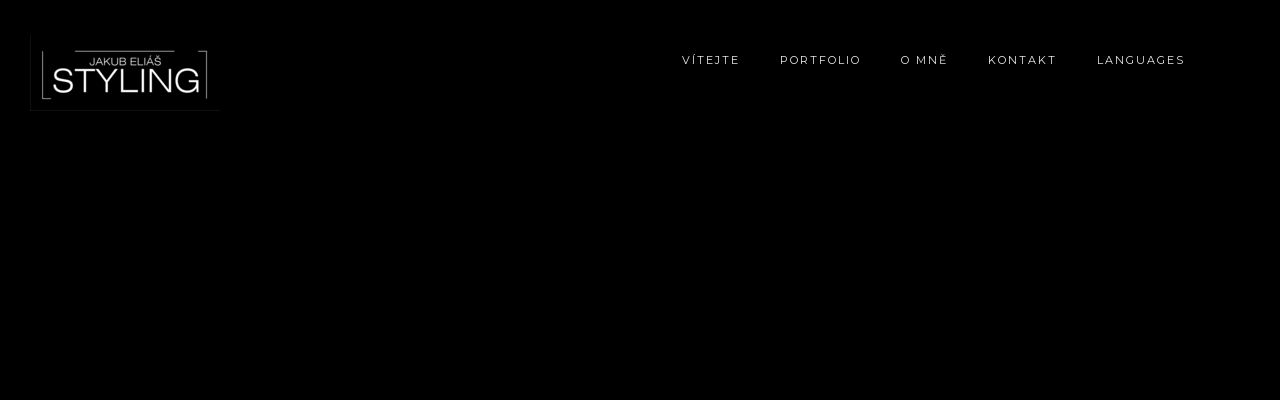

--- FILE ---
content_type: text/html; charset=UTF-8
request_url: https://jakubelias.com/?portfolio=genomer
body_size: 11822
content:
<!doctype html>
<!-- paulirish.com/2008/conditional-stylesheets-vs-css-hacks-answer-neither/ -->
<!--[if lt IE 7]> <html class="no-js lt-ie9 lt-ie8 lt-ie7" lang="en"> <![endif]-->
<!--[if IE 7]>    <html class="no-js lt-ie9 lt-ie8" lang="en"> <![endif]-->
<!--[if IE 8]>    <html class="no-js lt-ie9" lang="en"> <![endif]-->
<!-- Consider adding a manifest.appcache: h5bp.com/d/Offline -->
<!--[if gt IE 8]><!--> 
<html class="no-js" lang="en-US"> <!--<![endif]-->
<head>
	<meta charset="utf-8">
	<meta http-equiv="X-UA-Compatible" content="IE=edge,chrome=1" >
	<meta name="viewport" content="user-scalable=no, width=device-width, initial-scale=1, maximum-scale=1" />
    <meta name="apple-mobile-web-app-capable" content="yes" />
	    
	<!-- This site is optimized with the Yoast SEO plugin v14.6.1 - https://yoast.com/wordpress/plugins/seo/ -->
	<title>Genomer - www.jakubelias.com</title>
	<meta name="robots" content="index, follow" />
	<meta name="googlebot" content="index, follow, max-snippet:-1, max-image-preview:large, max-video-preview:-1" />
	<meta name="bingbot" content="index, follow, max-snippet:-1, max-image-preview:large, max-video-preview:-1" />
	<link rel="canonical" href="https://jakubelias.com/portfolio/genomer/" />
	<meta property="og:locale" content="en_US" />
	<meta property="og:type" content="article" />
	<meta property="og:title" content="Genomer - www.jakubelias.com" />
	<meta property="og:url" content="https://jakubelias.com/portfolio/genomer/" />
	<meta property="og:site_name" content="www.jakubelias.com" />
	<meta property="article:modified_time" content="2020-02-05T16:29:22+00:00" />
	<meta property="og:image" content="https://jakubelias.com/wp-content/uploads/2020/02/Snímek-obrazovky-2020-02-05-v-17.26.42.png" />
	<meta property="og:image:width" content="1440" />
	<meta property="og:image:height" content="775" />
	<meta name="twitter:card" content="summary_large_image" />
	<script type="application/ld+json" class="yoast-schema-graph">{"@context":"https://schema.org","@graph":[{"@type":"WebSite","@id":"https://jakubelias.com/#website","url":"https://jakubelias.com/","name":"Jakub Eli\u00e1\u0161 Styling","description":"Dal\u0161\u00ed web pou\u017e\u00edvaj\u00edc\u00ed WordPress","potentialAction":[{"@type":"SearchAction","target":"https://jakubelias.com/?s={search_term_string}","query-input":"required name=search_term_string"}],"inLanguage":"en-US"},{"@type":"ImageObject","@id":"https://jakubelias.com/portfolio/genomer/#primaryimage","inLanguage":"en-US","url":"https://jakubelias.com/wp-content/uploads/2020/02/Sn\u00edmek-obrazovky-2020-02-05-v-17.26.42.png","width":1440,"height":775},{"@type":"WebPage","@id":"https://jakubelias.com/portfolio/genomer/#webpage","url":"https://jakubelias.com/portfolio/genomer/","name":"Genomer - www.jakubelias.com","isPartOf":{"@id":"https://jakubelias.com/#website"},"primaryImageOfPage":{"@id":"https://jakubelias.com/portfolio/genomer/#primaryimage"},"datePublished":"2020-02-05T16:28:07+00:00","dateModified":"2020-02-05T16:29:22+00:00","inLanguage":"en-US","potentialAction":[{"@type":"ReadAction","target":["https://jakubelias.com/portfolio/genomer/"]}]}]}</script>
	<!-- / Yoast SEO plugin. -->


<link rel='dns-prefetch' href='//fonts.googleapis.com' />
<link rel='dns-prefetch' href='//s.w.org' />
<link rel="alternate" type="application/rss+xml" title="www.jakubelias.com &raquo; Feed" href="https://jakubelias.com/feed/" />
<link rel="alternate" type="application/rss+xml" title="www.jakubelias.com &raquo; Comments Feed" href="https://jakubelias.com/comments/feed/" />
		<script type="text/javascript">
			window._wpemojiSettings = {"baseUrl":"https:\/\/s.w.org\/images\/core\/emoji\/12.0.0-1\/72x72\/","ext":".png","svgUrl":"https:\/\/s.w.org\/images\/core\/emoji\/12.0.0-1\/svg\/","svgExt":".svg","source":{"concatemoji":"https:\/\/jakubelias.com\/wp-includes\/js\/wp-emoji-release.min.js?ver=5.3.12"}};
			!function(e,a,t){var n,r,o,i=a.createElement("canvas"),p=i.getContext&&i.getContext("2d");function s(e,t){var a=String.fromCharCode;p.clearRect(0,0,i.width,i.height),p.fillText(a.apply(this,e),0,0);e=i.toDataURL();return p.clearRect(0,0,i.width,i.height),p.fillText(a.apply(this,t),0,0),e===i.toDataURL()}function c(e){var t=a.createElement("script");t.src=e,t.defer=t.type="text/javascript",a.getElementsByTagName("head")[0].appendChild(t)}for(o=Array("flag","emoji"),t.supports={everything:!0,everythingExceptFlag:!0},r=0;r<o.length;r++)t.supports[o[r]]=function(e){if(!p||!p.fillText)return!1;switch(p.textBaseline="top",p.font="600 32px Arial",e){case"flag":return s([127987,65039,8205,9895,65039],[127987,65039,8203,9895,65039])?!1:!s([55356,56826,55356,56819],[55356,56826,8203,55356,56819])&&!s([55356,57332,56128,56423,56128,56418,56128,56421,56128,56430,56128,56423,56128,56447],[55356,57332,8203,56128,56423,8203,56128,56418,8203,56128,56421,8203,56128,56430,8203,56128,56423,8203,56128,56447]);case"emoji":return!s([55357,56424,55356,57342,8205,55358,56605,8205,55357,56424,55356,57340],[55357,56424,55356,57342,8203,55358,56605,8203,55357,56424,55356,57340])}return!1}(o[r]),t.supports.everything=t.supports.everything&&t.supports[o[r]],"flag"!==o[r]&&(t.supports.everythingExceptFlag=t.supports.everythingExceptFlag&&t.supports[o[r]]);t.supports.everythingExceptFlag=t.supports.everythingExceptFlag&&!t.supports.flag,t.DOMReady=!1,t.readyCallback=function(){t.DOMReady=!0},t.supports.everything||(n=function(){t.readyCallback()},a.addEventListener?(a.addEventListener("DOMContentLoaded",n,!1),e.addEventListener("load",n,!1)):(e.attachEvent("onload",n),a.attachEvent("onreadystatechange",function(){"complete"===a.readyState&&t.readyCallback()})),(n=t.source||{}).concatemoji?c(n.concatemoji):n.wpemoji&&n.twemoji&&(c(n.twemoji),c(n.wpemoji)))}(window,document,window._wpemojiSettings);
		</script>
		<style type="text/css">
img.wp-smiley,
img.emoji {
	display: inline !important;
	border: none !important;
	box-shadow: none !important;
	height: 1em !important;
	width: 1em !important;
	margin: 0 .07em !important;
	vertical-align: -0.1em !important;
	background: none !important;
	padding: 0 !important;
}
</style>
	<link rel='stylesheet' id='wp-block-library-css'  href='https://jakubelias.com/wp-includes/css/dist/block-library/style.min.css?ver=5.3.12' type='text/css' media='all' />
<link rel='stylesheet' id='gdprmagnificpopup-css'  href='https://jakubelias.com/wp-content/plugins/be-gdpr/public/css/magnific-popup.css?ver=1.1.2' type='text/css' media='all' />
<link rel='stylesheet' id='be-gdpr-css'  href='https://jakubelias.com/wp-content/plugins/be-gdpr/public/css/be-gdpr-public.css?ver=1.1.2' type='text/css' media='all' />
<link rel='stylesheet' id='contact-form-7-css'  href='https://jakubelias.com/wp-content/plugins/contact-form-7/includes/css/styles.css?ver=5.2' type='text/css' media='all' />
<link rel='stylesheet' id='oshine-modules-css'  href='https://jakubelias.com/wp-content/plugins/oshine-modules/public/css/oshine-modules.min.css?ver=3.2' type='text/css' media='all' />
<link rel='stylesheet' id='rs-plugin-settings-css'  href='https://jakubelias.com/wp-content/plugins/revslider/public/assets/css/rs6.css?ver=6.1.5' type='text/css' media='all' />
<style id='rs-plugin-settings-inline-css' type='text/css'>
#rs-demo-id {}
</style>
<link rel='stylesheet' id='tatsu-main-css'  href='https://jakubelias.com/wp-content/plugins/tatsu/public/css/tatsu.min.css?ver=3.2.6' type='text/css' media='all' />
<link rel='stylesheet' id='oshine_icons-css'  href='https://jakubelias.com/wp-content/themes/oshin/fonts/icomoon/style.min.css?ver=6.8.6' type='text/css' media='all' />
<link rel='stylesheet' id='typehub-css'  href='https://jakubelias.com/wp-content/plugins/typehub/public/css/typehub-public.css?ver=2.0.4' type='text/css' media='all' />
<link rel='stylesheet' id='typehub-google-fonts-css'  href='//fonts.googleapis.com/css?family=Playfair+Display%3A400%7CMontserrat%3A400%2C700%7CCrimson+Text%3A400%2C400italic%7CRaleway%3A400&#038;ver=1.0' type='text/css' media='all' />
<link rel='stylesheet' id='be-themes-bb-press-css-css'  href='https://jakubelias.com/wp-content/themes/oshin/bb-press/bb-press.css?ver=5.3.12' type='text/css' media='all' />
<link rel='stylesheet' id='be-style-main-css-css'  href='https://jakubelias.com/wp-content/themes/oshin/css/main.min.css?ver=6.8.6' type='text/css' media='all' />
<link rel='stylesheet' id='be-style-top-header-css'  href='https://jakubelias.com/wp-content/themes/oshin/css/headers/top-header.min.css?ver=6.8.6' type='text/css' media='all' />
<link rel='stylesheet' id='be-style-responsive-header-css'  href='https://jakubelias.com/wp-content/themes/oshin/css/headers/responsive-header.min.css?ver=6.8.6' type='text/css' media='all' />
<link rel='stylesheet' id='be-style-multilevel-menu-css'  href='https://jakubelias.com/wp-content/themes/oshin/css/headers/multilevel-menu.min.css?ver=6.8.6' type='text/css' media='all' />
<link rel='stylesheet' id='be-themes-layout-css'  href='https://jakubelias.com/wp-content/themes/oshin/css/layout.min.css?ver=6.8.6' type='text/css' media='all' />
<link rel='stylesheet' id='vendor-css'  href='https://jakubelias.com/wp-content/themes/oshin/css/vendor/vendor.min.css?ver=6.8.6' type='text/css' media='all' />
<link rel='stylesheet' id='be-custom-fonts-css'  href='https://jakubelias.com/wp-content/themes/oshin/fonts/fonts.min.css?ver=6.8.6' type='text/css' media='all' />
<link rel='stylesheet' id='be-dynamic-css'  href='https://jakubelias.com/wp-content/uploads/oshine_dynamic_css/be_dynamic.css?ver=6.8.6' type='text/css' media='all' />
<link rel='stylesheet' id='be-style-css-css'  href='https://jakubelias.com/wp-content/themes/oshin/style.css?ver=6.8.6' type='text/css' media='all' />
<link rel='stylesheet' id='ms-main-css'  href='https://jakubelias.com/wp-content/plugins/masterslider/public/assets/css/masterslider.main.css?ver=3.2.14' type='text/css' media='all' />
<link rel='stylesheet' id='ms-custom-css'  href='https://jakubelias.com/wp-content/uploads/masterslider/custom.css?ver=1.3' type='text/css' media='all' />
<script type='text/javascript' src='https://jakubelias.com/wp-includes/js/jquery/jquery.js?ver=1.12.4-wp'></script>
<script type='text/javascript' src='https://jakubelias.com/wp-includes/js/jquery/jquery-migrate.min.js?ver=1.4.1'></script>
<script type='text/javascript'>
/* <![CDATA[ */
var beGdprConcerns = {"youtube":{"label":"Youtube","description":"Consent to display content from YouTube.","required":false},"vimeo":{"label":"Vimeo","description":"Consent to display content from Vimeo.","required":false},"gmaps":{"label":"Google Maps","description":"Consent to display content from Google Maps.","required":false}};
/* ]]> */
</script>
<script type='text/javascript' src='https://jakubelias.com/wp-content/plugins/be-gdpr/public/js/be-gdpr-public.js?ver=1.1.2'></script>
<script type='text/javascript' src='https://jakubelias.com/wp-content/plugins/revslider/public/assets/js/revolution.tools.min.js?ver=6.0'></script>
<script type='text/javascript' src='https://jakubelias.com/wp-content/plugins/revslider/public/assets/js/rs6.min.js?ver=6.1.5'></script>
<script type='text/javascript' src='https://jakubelias.com/wp-content/plugins/typehub/public/js/webfont.min.js?ver=5.3.12'></script>
<script type='text/javascript' src='https://jakubelias.com/wp-content/themes/oshin/js/vendor/modernizr.min.js?ver=5.3.12'></script>
<link rel='https://api.w.org/' href='https://jakubelias.com/wp-json/' />
<link rel="EditURI" type="application/rsd+xml" title="RSD" href="https://jakubelias.com/xmlrpc.php?rsd" />
<link rel="wlwmanifest" type="application/wlwmanifest+xml" href="https://jakubelias.com/wp-includes/wlwmanifest.xml" /> 
<meta name="generator" content="WordPress 5.3.12" />
<link rel='shortlink' href='https://jakubelias.com/?p=510' />
<link rel="alternate" type="application/json+oembed" href="https://jakubelias.com/wp-json/oembed/1.0/embed?url=https%3A%2F%2Fjakubelias.com%2Fportfolio%2Fgenomer%2F" />
<link rel="alternate" type="text/xml+oembed" href="https://jakubelias.com/wp-json/oembed/1.0/embed?url=https%3A%2F%2Fjakubelias.com%2Fportfolio%2Fgenomer%2F&#038;format=xml" />
<script>var ms_grabbing_curosr='https://jakubelias.com/wp-content/plugins/masterslider/public/assets/css/common/grabbing.cur',ms_grab_curosr='https://jakubelias.com/wp-content/plugins/masterslider/public/assets/css/common/grab.cur';</script>
<meta name="generator" content="MasterSlider 3.2.14 - Responsive Touch Image Slider" />
<style type="text/css">.recentcomments a{display:inline !important;padding:0 !important;margin:0 !important;}</style><meta name="generator" content="Powered by Slider Revolution 6.1.5 - responsive, Mobile-Friendly Slider Plugin for WordPress with comfortable drag and drop interface." />
<style rel="stylesheet" id="typehub-output">h1,.h1{font-family:"Playfair Display",-apple-system,BlinkMacSystemFont,'Segoe UI',Roboto,Oxygen-Sans,Ubuntu,Cantarell,'Helvetica Neue',sans-serif;font-weight:400;font-style:normal;text-transform:none;font-size:55px;line-height:78px;letter-spacing:0;color:#fff}h2,.h2{font-family:"Playfair Display",-apple-system,BlinkMacSystemFont,'Segoe UI',Roboto,Oxygen-Sans,Ubuntu,Cantarell,'Helvetica Neue',sans-serif;font-weight:400;font-style:normal;text-transform:none;font-size:47px;line-height:67px;letter-spacing:0;color:#fff}h3,.h3{font-family:"Playfair Display",-apple-system,BlinkMacSystemFont,'Segoe UI',Roboto,Oxygen-Sans,Ubuntu,Cantarell,'Helvetica Neue',sans-serif;font-weight:400;font-style:normal;text-transform:none;font-size:36px;line-height:52px;letter-spacing:0;color:#fff}h4,.woocommerce-order-received .woocommerce h2,.woocommerce-order-received .woocommerce h3,.woocommerce-view-order .woocommerce h2,.woocommerce-view-order .woocommerce h3,.h4{font-family:"Playfair Display",-apple-system,BlinkMacSystemFont,'Segoe UI',Roboto,Oxygen-Sans,Ubuntu,Cantarell,'Helvetica Neue',sans-serif;font-weight:400;font-style:normal;text-transform:none;font-size:30px;line-height:46px;letter-spacing:0;color:#fff}h5,#reply-title,.h5{font-family:"Playfair Display",-apple-system,BlinkMacSystemFont,'Segoe UI',Roboto,Oxygen-Sans,Ubuntu,Cantarell,'Helvetica Neue',sans-serif;font-weight:400;font-style:normal;text-transform:none;font-size:18px;line-height:36px;letter-spacing:0;color:#fff}h6,.testimonial-author-role.h6-font,.menu-card-title,.menu-card-item-price,.slider-counts,.woocommerce-MyAccount-navigation ul li,a.bbp-forum-title,#bbpress-forums fieldset.bbp-form label,.bbp-topic-title a.bbp-topic-permalink,#bbpress-forums ul.forum-titles li,#bbpress-forums ul.bbp-replies li.bbp-header,.h6{font-family:"Montserrat",-apple-system,BlinkMacSystemFont,'Segoe UI',Roboto,Oxygen-Sans,Ubuntu,Cantarell,'Helvetica Neue',sans-serif;font-weight:400;font-style:normal;text-transform:uppercase;font-size:13px;line-height:36px;letter-spacing:0;color:#ddd}body,.special-heading-wrap .caption-wrap .body-font,.woocommerce .woocommerce-ordering select.orderby,.woocommerce-page .woocommerce-ordering select.orderby,.body{font-family:"Crimson Text",-apple-system,BlinkMacSystemFont,'Segoe UI',Roboto,Oxygen-Sans,Ubuntu,Cantarell,'Helvetica Neue',sans-serif;font-weight:400;font-style:normal;text-transform:none;font-size:16px;line-height:28px;letter-spacing:0;color:#aeaeae}.page-title-module-custom .page-title-custom,h6.portfolio-title-nav{font-family:"Playfair Display",-apple-system,BlinkMacSystemFont,'Segoe UI',Roboto,Oxygen-Sans,Ubuntu,Cantarell,'Helvetica Neue',sans-serif;font-weight:400;font-style:normal;text-transform:none;font-size:25px;line-height:36px;letter-spacing:0;color:#fff}.sub-title,.special-subtitle,.sub_title{font-family:"Crimson Text",-apple-system,BlinkMacSystemFont,'Segoe UI',Roboto,Oxygen-Sans,Ubuntu,Cantarell,'Helvetica Neue',sans-serif;font-weight:400;font-style:italic;text-transform:none;font-size:15px}#footer{font-family:"Montserrat",-apple-system,BlinkMacSystemFont,'Segoe UI',Roboto,Oxygen-Sans,Ubuntu,Cantarell,'Helvetica Neue',sans-serif;font-weight:400;font-style:normal;text-transform:uppercase;font-size:11px;line-height:14px;letter-spacing:1px;color:#888}.special-header-menu .menu-container,#navigation .mega .sub-menu .highlight .sf-with-ul,#navigation,.style2 #navigation,.style13 #navigation,#navigation-left-side,#navigation-right-side,.sb-left #slidebar-menu,.header-widgets,.header-code-widgets,body #header-inner-wrap.top-animate.style2 #navigation,.top-overlay-menu .sb-right #slidebar-menu{font-family:"Montserrat",-apple-system,BlinkMacSystemFont,'Segoe UI',Roboto,Oxygen-Sans,Ubuntu,Cantarell,'Helvetica Neue',sans-serif;font-weight:400;font-style:normal;text-transform:uppercase;font-size:11px;line-height:51px;letter-spacing:2px;color:#e8e8e8}.special-header-menu .menu-container .sub-menu,.special-header-menu .sub-menu,#navigation .sub-menu,#navigation .children,#navigation-left-side .sub-menu,#navigation-left-side .children,#navigation-right-side .sub-menu,#navigation-right-side .children,.sb-left #slidebar-menu .sub-menu,.top-overlay-menu .sb-right #slidebar-menu .sub-menu{font-family:"Montserrat",-apple-system,BlinkMacSystemFont,'Segoe UI',Roboto,Oxygen-Sans,Ubuntu,Cantarell,'Helvetica Neue',sans-serif;font-weight:400;font-style:normal;text-transform:none;font-size:12px;line-height:28px;letter-spacing:0;color:#bbb}ul#mobile-menu a,ul#mobile-menu li.mega ul.sub-menu li.highlight>:first-child{font-family:"Montserrat",-apple-system,BlinkMacSystemFont,'Segoe UI',Roboto,Oxygen-Sans,Ubuntu,Cantarell,'Helvetica Neue',sans-serif;font-weight:400;font-style:normal;text-transform:uppercase;font-size:11px;line-height:40px;letter-spacing:1px;color:#fff}ul#mobile-menu ul.sub-menu a{font-family:"Montserrat",-apple-system,BlinkMacSystemFont,'Segoe UI',Roboto,Oxygen-Sans,Ubuntu,Cantarell,'Helvetica Neue',sans-serif;font-weight:400;font-style:normal;text-transform:none;font-size:12px;line-height:27px;letter-spacing:0;color:#757575}.top-right-sliding-menu .sb-right ul#slidebar-menu li,.sb-right #slidebar-menu .mega .sub-menu .highlight .sf-with-ul{font-family:"Montserrat",-apple-system,BlinkMacSystemFont,'Segoe UI',Roboto,Oxygen-Sans,Ubuntu,Cantarell,'Helvetica Neue',sans-serif;font-weight:400;font-style:normal;text-transform:uppercase;font-size:11px;line-height:50px;letter-spacing:1px;color:#fff}.top-right-sliding-menu .sb-right #slidebar-menu ul.sub-menu li{font-family:"Montserrat",-apple-system,BlinkMacSystemFont,'Segoe UI',Roboto,Oxygen-Sans,Ubuntu,Cantarell,'Helvetica Neue',sans-serif;font-weight:400;font-style:normal;text-transform:none;font-size:12px;line-height:25px;letter-spacing:0;color:#ddd}.ui-tabs-anchor,.accordion .accordion-head,.skill-wrap .skill_name,.chart-wrap span,.animate-number-wrap h6 span,.woocommerce-tabs .tabs li a,.be-countdown{font-family:"Montserrat",-apple-system,BlinkMacSystemFont,'Segoe UI',Roboto,Oxygen-Sans,Ubuntu,Cantarell,'Helvetica Neue',sans-serif;letter-spacing:0}.ui-tabs-anchor{text-transform:uppercase;font-size:12px;line-height:17px}.accordion .accordion-head{text-transform:uppercase;font-size:12px;line-height:17px}.skill-wrap .skill_name{text-transform:uppercase;font-size:12px;line-height:17px}.countdown-amount{text-transform:uppercase;font-size:55px;line-height:95px}.countdown-section{text-transform:uppercase;font-size:14px;line-height:30px}.testimonial_slide .testimonial-content{font-family:"Crimson Text",-apple-system,BlinkMacSystemFont,'Segoe UI',Roboto,Oxygen-Sans,Ubuntu,Cantarell,'Helvetica Neue',sans-serif;font-weight:400;font-style:italic;text-transform:none;letter-spacing:0}.tweet-slides .tweet-content{font-family:"Crimson Text",-apple-system,BlinkMacSystemFont,'Segoe UI',Roboto,Oxygen-Sans,Ubuntu,Cantarell,'Helvetica Neue',sans-serif;font-weight:400;font-style:italic;text-transform:none;letter-spacing:0}.tatsu-button,.be-button,.woocommerce a.button,.woocommerce-page a.button,.woocommerce button.button,.woocommerce-page button.button,.woocommerce input.button,.woocommerce-page input.button,.woocommerce #respond input#submit,.woocommerce-page #respond input#submit,.woocommerce #content input.button,.woocommerce-page #content input.button,input[type="submit"],.more-link.style1-button,.more-link.style2-button,.more-link.style3-button,input[type="button"],input[type="submit"],input[type="reset"],button,input[type="file"]::-webkit-file-upload-button{font-family:"Montserrat",-apple-system,BlinkMacSystemFont,'Segoe UI',Roboto,Oxygen-Sans,Ubuntu,Cantarell,'Helvetica Neue',sans-serif;font-weight:400;font-style:normal}.oshine-animated-link,.view-project-link.style4-button{font-family:"Montserrat",-apple-system,BlinkMacSystemFont,'Segoe UI',Roboto,Oxygen-Sans,Ubuntu,Cantarell,'Helvetica Neue',sans-serif;letter-spacing:0;text-transform:none}.thumb-title-wrap .thumb-title,.full-screen-portfolio-overlay-title{font-family:"Crimson Text",-apple-system,BlinkMacSystemFont,'Segoe UI',Roboto,Oxygen-Sans,Ubuntu,Cantarell,'Helvetica Neue',sans-serif;font-weight:400;font-style:italic;text-transform:none;font-size:20px;line-height:35px;letter-spacing:0}.thumb-title-wrap .portfolio-item-cats{text-transform:none;font-size:12px;line-height:17px;letter-spacing:0}h6.gallery-side-heading{font-family:"Montserrat",-apple-system,BlinkMacSystemFont,'Segoe UI',Roboto,Oxygen-Sans,Ubuntu,Cantarell,'Helvetica Neue',sans-serif;font-weight:400;font-style:normal;text-transform:uppercase;font-size:13px;line-height:36px;letter-spacing:0;color:#ddd}.portfolio-details .gallery-side-heading-wrap p{color:#5f6263;font-size:13px;line-height:26px;font-family:"Raleway",-apple-system,BlinkMacSystemFont,'Segoe UI',Roboto,Oxygen-Sans,Ubuntu,Cantarell,'Helvetica Neue',sans-serif;text-transform:none;font-weight:400;font-style:normal;letter-spacing:0}a.navigation-previous-post-link,a.navigation-next-post-link{color:#222;font-size:13px;line-height:20px;font-family:"Montserrat",-apple-system,BlinkMacSystemFont,'Segoe UI',Roboto,Oxygen-Sans,Ubuntu,Cantarell,'Helvetica Neue',sans-serif;text-transform:none;font-weight:700;font-style:normal;letter-spacing:0}#portfolio-title-nav-bottom-wrap h6,#portfolio-title-nav-bottom-wrap .slider-counts{font-family:"Crimson Text",-apple-system,BlinkMacSystemFont,'Segoe UI',Roboto,Oxygen-Sans,Ubuntu,Cantarell,'Helvetica Neue',sans-serif;font-weight:400;font-style:italic;text-transform:none;font-size:16px;letter-spacing:0}.attachment-details-custom-slider{font-family:"Crimson Text",-apple-system,BlinkMacSystemFont,'Segoe UI',Roboto,Oxygen-Sans,Ubuntu,Cantarell,'Helvetica Neue',sans-serif;font-weight:400;font-style:italic;text-transform:none;font-size:25px;line-height:45px;letter-spacing:0;color:#fff}.filters .filter_item{color:#222;font-size:12px;line-height:32px;font-family:"Montserrat",-apple-system,BlinkMacSystemFont,'Segoe UI',Roboto,Oxygen-Sans,Ubuntu,Cantarell,'Helvetica Neue',sans-serif;text-transform:uppercase;font-weight:400;font-style:normal;letter-spacing:1px}.woocommerce ul.products li.product .product-meta-data h3,.woocommerce-page ul.products li.product .product-meta-data h3,.woocommerce ul.products li.product h3,.woocommerce-page ul.products li.product h3,.woocommerce ul.products li.product .product-meta-data .woocommerce-loop-product__title,.woocommerce-page ul.products li.product .product-meta-data .woocommerce-loop-product__title,.woocommerce ul.products li.product .woocommerce-loop-product__title,.woocommerce-page ul.products li.product .woocommerce-loop-product__title,.woocommerce ul.products li.product-category .woocommerce-loop-category__title,.woocommerce-page ul.products li.product-category .woocommerce-loop-category__title{font-family:"Crimson Text",-apple-system,BlinkMacSystemFont,'Segoe UI',Roboto,Oxygen-Sans,Ubuntu,Cantarell,'Helvetica Neue',sans-serif;font-weight:400;font-style:italic;text-transform:none;font-size:20px;line-height:38px;letter-spacing:0;color:#fff}.woocommerce-page.single.single-product #content div.product h1.product_title.entry-title{font-family:"Playfair Display",-apple-system,BlinkMacSystemFont,'Segoe UI',Roboto,Oxygen-Sans,Ubuntu,Cantarell,'Helvetica Neue',sans-serif;font-weight:400;font-style:normal;text-transform:none;font-size:30px;line-height:48px;letter-spacing:0;color:#fff}.post-title,.post-date-wrap{font-family:"Playfair Display",-apple-system,BlinkMacSystemFont,'Segoe UI',Roboto,Oxygen-Sans,Ubuntu,Cantarell,'Helvetica Neue',sans-serif;font-weight:400;font-style:normal;text-transform:none;font-size:26px;line-height:45px;letter-spacing:0;color:#ae9f6a}.style3-blog .post-title,.style8-blog .post-title{font-family:"Playfair Display",-apple-system,BlinkMacSystemFont,'Segoe UI',Roboto,Oxygen-Sans,Ubuntu,Cantarell,'Helvetica Neue',sans-serif;font-weight:400;font-style:normal;text-transform:none;font-size:18px;line-height:35px;letter-spacing:0;color:#ae9f6a}.post-meta.post-top-meta-typo,.style8-blog .post-meta.post-category a,.hero-section-blog-categories-wrap a{font-family:"Crimson Text",-apple-system,BlinkMacSystemFont,'Segoe UI',Roboto,Oxygen-Sans,Ubuntu,Cantarell,'Helvetica Neue',sans-serif;font-weight:400;font-style:italic;text-transform:none;font-size:16px;line-height:24px;letter-spacing:0;color:#757575}.post-nav li,.style8-blog .post-meta.post-date,.style8-blog .post-bottom-meta-wrap,.hero-section-blog-bottom-meta-wrap{font-family:"Montserrat",-apple-system,BlinkMacSystemFont,'Segoe UI',Roboto,Oxygen-Sans,Ubuntu,Cantarell,'Helvetica Neue',sans-serif;text-transform:uppercase;font-size:11px;line-height:24px;letter-spacing:1px;color:#757575}.single-post .post-title,.single-post .style3-blog .post-title,.single-post .style8-blog .post-title{font-family:"Playfair Display",-apple-system,BlinkMacSystemFont,'Segoe UI',Roboto,Oxygen-Sans,Ubuntu,Cantarell,'Helvetica Neue',sans-serif;font-weight:400;font-style:normal;text-transform:none;font-size:26px;line-height:45px;letter-spacing:0;color:#ae9f6a}.sidebar-widgets h6{font-family:"Montserrat",-apple-system,BlinkMacSystemFont,'Segoe UI',Roboto,Oxygen-Sans,Ubuntu,Cantarell,'Helvetica Neue',sans-serif;font-weight:400;font-style:normal;text-transform:uppercase;font-size:12px;line-height:22px;letter-spacing:1px;color:#ddd}.sidebar-widgets{font-family:"Crimson Text",-apple-system,BlinkMacSystemFont,'Segoe UI',Roboto,Oxygen-Sans,Ubuntu,Cantarell,'Helvetica Neue',sans-serif;font-weight:400;font-style:normal;text-transform:none;font-size:16px;line-height:28px;letter-spacing:0;color:#999}.sb-slidebar .widget h6{font-family:"Montserrat",-apple-system,BlinkMacSystemFont,'Segoe UI',Roboto,Oxygen-Sans,Ubuntu,Cantarell,'Helvetica Neue',sans-serif;font-weight:400;font-style:normal;text-transform:none;font-size:11px;line-height:22px;letter-spacing:1px;color:#ddd}.sb-slidebar .widget{font-family:"Crimson Text",-apple-system,BlinkMacSystemFont,'Segoe UI',Roboto,Oxygen-Sans,Ubuntu,Cantarell,'Helvetica Neue',sans-serif;font-weight:400;font-style:normal;text-transform:none;font-size:16px;line-height:28px;letter-spacing:0;color:#a2a2a2}#bottom-widgets h6{font-family:"Montserrat",-apple-system,BlinkMacSystemFont,'Segoe UI',Roboto,Oxygen-Sans,Ubuntu,Cantarell,'Helvetica Neue',sans-serif;font-weight:400;font-style:normal;text-transform:uppercase;font-size:11px;line-height:22px;letter-spacing:1px;color:#ddd}#bottom-widgets{font-family:"Crimson Text",-apple-system,BlinkMacSystemFont,'Segoe UI',Roboto,Oxygen-Sans,Ubuntu,Cantarell,'Helvetica Neue',sans-serif;font-weight:400;font-style:normal;text-transform:none;font-size:16px;line-height:28px;letter-spacing:0;color:#a2a2a2}.contact_form_module input[type="text"],.contact_form_module textarea{font-family:"Montserrat",-apple-system,BlinkMacSystemFont,'Segoe UI',Roboto,Oxygen-Sans,Ubuntu,Cantarell,'Helvetica Neue',sans-serif;font-weight:400;font-style:normal;text-transform:none;font-size:13px;line-height:26px;letter-spacing:0;color:#222}@media only screen and (max-width:1377px){}@media only screen and (min-width:768px) and (max-width:1024px){}@media only screen and (max-width:767px){}</style><style id = "oshine-typehub-css" type="text/css"> #header-controls-right,#header-controls-left{color:#e8e8e8}#be-left-strip .be-mobile-menu-icon span{background-color:#323232}ul#mobile-menu .mobile-sub-menu-controller{line-height :40px }ul#mobile-menu ul.sub-menu .mobile-sub-menu-controller{line-height :27px }.breadcrumbs{color:#fff}.search-box-wrapper.style2-header-search-widget input[type="text"]{font-style:italic;font-weight:400;font-family:Array}.portfolio-share a.custom-share-button,.portfolio-share a.custom-share-button:active,.portfolio-share a.custom-share-button:hover,.portfolio-share a.custom-share-button:visited{color:#ddd}.more-link.style2-button{color:#ae9f6a !important;border-color:#ae9f6a !important}.style8-blog .post-bottom-meta-wrap .be-share-stack a.custom-share-button,.style8-blog .post-bottom-meta-wrap .be-share-stack a.custom-share-button:active,.style8-blog .post-bottom-meta-wrap .be-share-stack a.custom-share-button:hover,.style8-blog .post-bottom-meta-wrap .be-share-stack a.custom-share-button:visited{color:#757575}.hero-section-blog-categories-wrap a,.hero-section-blog-categories-wrap a:visited,.hero-section-blog-categories-wrap a:hover,.hero-section-blog-bottom-meta-wrap .hero-section-blog-bottom-meta-wrap a,.hero-section-blog-bottom-meta-wrap a:visited,.hero-section-blog-bottom-meta-wrap a:hover,.hero-section-blog-bottom-meta-wrap{color :#ae9f6a}#navigation .mega .sub-menu .highlight .sf-with-ul{color:#bbb !important;line-height:1.5}.view-project-link.style4-button{color :#ddd}.related.products h2,.upsells.products h2,.cart-collaterals .cross-sells h2,.cart_totals h2,.shipping_calculator h2,.woocommerce-billing-fields h3,.woocommerce-shipping-fields h3,.shipping_calculator h2,#order_review_heading,.woocommerce .page-title{font-family:Array;font-weight:400}.woocommerce form .form-row label,.woocommerce-page form .form-row label{color:#ddd}.woocommerce-tabs .tabs li a{color:#ddd !important}#bbpress-forums ul.forum-titles li,#bbpress-forums ul.bbp-replies li.bbp-header{line-height:inherit;letter-spacing:inherit;text-transform:uppercase;font-size:inherit}#bbpress-forums .topic .bbp-topic-meta a,.bbp-forum-freshness a,.bbp-topic-freshness a,.bbp-header .bbp-reply-content a,.bbp-topic-tags a,.bbp-breadcrumb a,.bbp-forums-list a{color:#ddd}.ajde_evcal_calendar .calendar_header p,.eventon_events_list .eventon_list_event .evcal_cblock{font-family:Array !important}.eventon_events_list .eventon_list_event .evcal_desc span.evcal_desc2,.evo_pop_body .evcal_desc span.evcal_desc2{font-family:Array !important;font-size:14px !important;text-transform:none}.eventon_events_list .eventon_list_event .evcal_desc span.evcal_event_subtitle,.evo_pop_body .evcal_desc span.evcal_event_subtitle,.evcal_evdata_row .evcal_evdata_cell p,#evcal_list .eventon_list_event p.no_events{text-transform:none !important;font-family:Array !important;font-size:inherit !important} </style><style rel="stylesheet" id="colorhub-output">.swatch-red, .swatch-red a{color:#f44336;}.swatch-pink, .swatch-pink a{color:#E91E63;}.swatch-purple, .swatch-purple a{color:#9C27B0;}.swatch-deep-purple, .swatch-deep-purple a{color:#673AB7;}.swatch-indigo, .swatch-indigo a{color:#3F51B5;}.swatch-blue, .swatch-blue a{color:#2196F3;}.swatch-light-blue, .swatch-light-blue a{color:#03A9F4;}.swatch-cyan, .swatch-cyan a{color:#00BCD4;}.swatch-teal, .swatch-teal a{color:#009688;}.swatch-green, .swatch-green a{color:#4CAF50;}.swatch-light-green, .swatch-light-green a{color:#8BC34A;}.swatch-lime, .swatch-lime a{color:#CDDC39;}.swatch-yellow, .swatch-yellow a{color:#FFEB3B;}.swatch-amber, .swatch-amber a{color:#FFC107;}.swatch-orange, .swatch-orange a{color:#FF9800;}.swatch-deep-orange, .swatch-deep-orange a{color:#FF5722;}.swatch-brown, .swatch-brown a{color:#795548;}.swatch-grey, .swatch-grey a{color:#9E9E9E;}.swatch-blue-grey, .swatch-blue-grey a{color:#607D8B;}.swatch-white, .swatch-white a{color:#ffffff;}.swatch-black, .swatch-black a{color:#000000;}.palette-0, .palette-0 a{color:#ae9f6a;}.palette-1, .palette-1 a{color:#ffffff;}.palette-2, .palette-2 a{color:#222222;}.palette-3, .palette-3 a{color:#888888;}.palette-4, .palette-4 a{color:#000000;}</style><script type="text/javascript">function setREVStartSize(t){try{var h,e=document.getElementById(t.c).parentNode.offsetWidth;if(e=0===e||isNaN(e)?window.innerWidth:e,t.tabw=void 0===t.tabw?0:parseInt(t.tabw),t.thumbw=void 0===t.thumbw?0:parseInt(t.thumbw),t.tabh=void 0===t.tabh?0:parseInt(t.tabh),t.thumbh=void 0===t.thumbh?0:parseInt(t.thumbh),t.tabhide=void 0===t.tabhide?0:parseInt(t.tabhide),t.thumbhide=void 0===t.thumbhide?0:parseInt(t.thumbhide),t.mh=void 0===t.mh||""==t.mh||"auto"===t.mh?0:parseInt(t.mh,0),"fullscreen"===t.layout||"fullscreen"===t.l)h=Math.max(t.mh,window.innerHeight);else{for(var i in t.gw=Array.isArray(t.gw)?t.gw:[t.gw],t.rl)void 0!==t.gw[i]&&0!==t.gw[i]||(t.gw[i]=t.gw[i-1]);for(var i in t.gh=void 0===t.el||""===t.el||Array.isArray(t.el)&&0==t.el.length?t.gh:t.el,t.gh=Array.isArray(t.gh)?t.gh:[t.gh],t.rl)void 0!==t.gh[i]&&0!==t.gh[i]||(t.gh[i]=t.gh[i-1]);var r,a=new Array(t.rl.length),n=0;for(var i in t.tabw=t.tabhide>=e?0:t.tabw,t.thumbw=t.thumbhide>=e?0:t.thumbw,t.tabh=t.tabhide>=e?0:t.tabh,t.thumbh=t.thumbhide>=e?0:t.thumbh,t.rl)a[i]=t.rl[i]<window.innerWidth?0:t.rl[i];for(var i in r=a[0],a)r>a[i]&&0<a[i]&&(r=a[i],n=i);var d=e>t.gw[n]+t.tabw+t.thumbw?1:(e-(t.tabw+t.thumbw))/t.gw[n];h=t.gh[n]*d+(t.tabh+t.thumbh)}void 0===window.rs_init_css&&(window.rs_init_css=document.head.appendChild(document.createElement("style"))),document.getElementById(t.c).height=h,window.rs_init_css.innerHTML+="#"+t.c+"_wrapper { height: "+h+"px }"}catch(t){console.log("Failure at Presize of Slider:"+t)}};</script>
</head>
<body class="portfolio-template-default single single-portfolio postid-510 _masterslider _msp_version_3.2.14 header-solid no-section-scroll top-header none be-themes-layout-layout-wide disable_rev_slider_bg_check opt-panel-cache-off" data-be-site-layout='layout-wide' data-be-page-template = 'page' >	
	<div class="search-box-wrapper style2-header-search-widget">
				<a href="#" class="header-search-form-close"><i class="icon-icon_close font-icon"></i></a>
				<div class="search-box-inner1">
					<div class="search-box-inner2"><form role="search" method="get" class="searchform" action="https://jakubelias.com/" >
	    <input type="text" placeholder="Search ..." value="" name="s" class="s" />
	    <i class="search-icon icon-search font-icon"></i>
	    <input type="submit" class="search-submit" value="" />
	    </form></div>
				</div>
			</div><div id="main-wrapper"
    >
            <div id="main" class="ajaxable layout-wide" >
        
<header id="header">
		<div id="header-inner-wrap" class=" style1"  >
					<div id="header-wrap" class=" clearfix" data-default-height="146" data-sticky-height="146">
				    <div class="logo">
        <a href="https://jakubelias.com"><img class="transparent-logo dark-scheme-logo" src="https://jakubelias.com/wp-content/uploads/2020/02/imageedit_20_3840850438.png" alt="www.jakubelias.com" /><img class="transparent-logo light-scheme-logo" src="https://jakubelias.com/wp-content/uploads/2020/02/imageedit_20_3840850438.png" alt="www.jakubelias.com" /><img class="normal-logo" src="https://jakubelias.com/wp-content/uploads/2020/02/imageedit_20_3840850438.png" alt="www.jakubelias.com" /><img class="sticky-logo" src="https://jakubelias.com/wp-content/uploads/2020/02/imageedit_20_3840850438.png" alt="www.jakubelias.com" /></a>    </div>
        <div id="header-controls-right">
        				<div class="header-code-widgets">				</div>        <div class="mobile-nav-controller-wrap">
            <div class="menu-controls mobile-nav-controller" title="Mobile Menu Controller"> <span class="be-mobile-menu-icon style1">   
        <span class="hamburger-line-1"></span>
        <span class="hamburger-line-2"></span>
        <span class="hamburger-line-3"></span>
</span></div>
        </div>
    </div>				<nav id="navigation" class="clearfix">	<div class="menu"><ul id="menu" class="clearfix be-nav-link-effect-2"><li id="menu-item-209" class="menu-item menu-item-type-post_type menu-item-object-page menu-item-home menu-item-209"><a title="Vítejte" href="https://jakubelias.com/">Vítejte</a></li>
<li id="menu-item-216" class="menu-item menu-item-type-post_type menu-item-object-page menu-item-has-children menu-item-216"><a title="Portfolio" href="https://jakubelias.com/portfolio/">Portfolio</a>
<span class="mobile-sub-menu-controller"><i class="icon-icon_plus"></i></span><ul class="sub-menu clearfix">
	<li id="menu-item-381" class="menu-item menu-item-type-custom menu-item-object-custom menu-item-381"><a title="Fashion" href="https://jakubelias.com/?portfolio=fashion">Fashion</a></li>
	<li id="menu-item-382" class="menu-item menu-item-type-custom menu-item-object-custom menu-item-382"><a title="Lidé" href="https://jakubelias.com/?portfolio=lide">Lidé</a></li>
	<li id="menu-item-383" class="menu-item menu-item-type-custom menu-item-object-custom menu-item-383"><a title="Komerční projekty" href="https://jakubelias.com/?portfolio=komercni-projekty">Komerční projekty</a></li>
	<li id="menu-item-384" class="menu-item menu-item-type-custom menu-item-object-custom menu-item-384"><a title="Reklama" href="https://jakubelias.com/?portfolio=reklama">Reklama</a></li>
	<li id="menu-item-385" class="menu-item menu-item-type-custom menu-item-object-custom menu-item-385"><a title="Film" href="https://jakubelias.com/?portfolio=film">Film</a></li>
</ul>
</li>
<li id="menu-item-214" class="menu-item menu-item-type-post_type menu-item-object-page menu-item-214"><a title="O mně" href="https://jakubelias.com/o-mne/">O mně</a></li>
<li id="menu-item-213" class="menu-item menu-item-type-post_type menu-item-object-page menu-item-213"><a title="Kontakt" href="https://jakubelias.com/kontakt/">Kontakt</a></li>
<li id="menu-item-427" class="menu-item menu-item-type-custom menu-item-object-custom menu-item-427"><a title="Languages" href="#pll_switcher">Languages</a></li>
</ul></div>				</nav><!-- End Navigation -->
			</div>

			<div class='header-mobile-navigation clearfix'><div class="mobile-menu"><ul id="mobile-menu" class="clearfix"><li class="menu-item menu-item-type-post_type menu-item-object-page menu-item-home menu-item-209"><a title="Vítejte" href="https://jakubelias.com/">Vítejte</a></li>
<li class="menu-item menu-item-type-post_type menu-item-object-page menu-item-has-children menu-item-216"><a title="Portfolio" href="https://jakubelias.com/portfolio/">Portfolio</a>
<span class="mobile-sub-menu-controller"><i class="icon-arrow-right5"></i></span><ul class="sub-menu clearfix">
	<li class="menu-item menu-item-type-custom menu-item-object-custom menu-item-381"><a title="Fashion" href="https://jakubelias.com/?portfolio=fashion">Fashion</a></li>
	<li class="menu-item menu-item-type-custom menu-item-object-custom menu-item-382"><a title="Lidé" href="https://jakubelias.com/?portfolio=lide">Lidé</a></li>
	<li class="menu-item menu-item-type-custom menu-item-object-custom menu-item-383"><a title="Komerční projekty" href="https://jakubelias.com/?portfolio=komercni-projekty">Komerční projekty</a></li>
	<li class="menu-item menu-item-type-custom menu-item-object-custom menu-item-384"><a title="Reklama" href="https://jakubelias.com/?portfolio=reklama">Reklama</a></li>
	<li class="menu-item menu-item-type-custom menu-item-object-custom menu-item-385"><a title="Film" href="https://jakubelias.com/?portfolio=film">Film</a></li>
</ul>
</li>
<li class="menu-item menu-item-type-post_type menu-item-object-page menu-item-214"><a title="O mně" href="https://jakubelias.com/o-mne/">O mně</a></li>
<li class="menu-item menu-item-type-post_type menu-item-object-page menu-item-213"><a title="Kontakt" href="https://jakubelias.com/kontakt/">Kontakt</a></li>
<li class="menu-item menu-item-type-custom menu-item-object-custom menu-item-427"><a title="Languages" href="#pll_switcher">Languages</a></li>
</ul></div></div>	</div>
</header> <!-- END HEADER --><section id="content" class="no-sidebar-page">
	<div id="content-wrap" class="page-builder">
		<section id="page-content">
			<div class="clearfix">
				<div  class="tatsu-T1BXKz8dro tatsu-section  tatsu-bg-overlay   tatsu-clearfix" data-title=""  data-headerscheme="background--dark"><div class='tatsu-section-pad clearfix' data-padding='{"d":"0px 0px 0px 0px"}' data-padding-top='0px'><div class="tatsu-row-wrap  tatsu-wrap tatsu-row-one-col tatsu-row-has-one-cols tatsu-medium-gutter tatsu-reg-cols  tatsu-clearfix tatsu-IGTIivtMZ-" ><div  class="tatsu-row " ><div  class="tatsu-column  tatsu-bg-overlay tatsu-one-col tatsu-column-image-none tatsu-column-effect-none  tatsu-yo1YSBkWV"  data-parallax-speed="0" style=""><div class="tatsu-column-inner " ><div class="tatsu-column-pad-wrap"><div class="tatsu-column-pad" ><div  class="tatsu-module tatsu-video tatsu-youtube-wrap tatsu-SdxLdwSqX   " ><div class = "be-video-embed be-embed-placeholder"><div class = "be-youtube-embed be-gdpr-consent-replace" data-gdpr-concern="youtube" data-video-id = "6ro1nfpFnbY"></div></div><div class="gdpr-alt-image  be-gdpr-message-hide  be-gdpr-consent-message"><img style="opacity:1;" src="https://img.youtube.com/vi/6ro1nfpFnbY/maxresdefault.jpg"/><div class="gdpr-video-alternate-image-content" >Your consent is required to display this content from youtube - <a href="#gdpr-popup" class="mfp-popup white-popup privacy-settings" data-type="HTML" >Privacy Settings</a></div></div></div></div></div><div class = "tatsu-column-bg-image-wrap"><div class = "tatsu-column-bg-image" ></div></div><div class="tatsu-overlay tatsu-column-overlay tatsu-animate-none" ></div></div><style>.tatsu-row > .tatsu-yo1YSBkWV.tatsu-column{width: 100%;}.tatsu-yo1YSBkWV.tatsu-column > .tatsu-column-inner > .tatsu-column-overlay{mix-blend-mode: normal;}.tatsu-yo1YSBkWV > .tatsu-column-inner > .tatsu-top-divider{z-index: 9999;}.tatsu-yo1YSBkWV > .tatsu-column-inner > .tatsu-bottom-divider{z-index: 9999;}.tatsu-yo1YSBkWV > .tatsu-column-inner > .tatsu-left-divider{z-index: 9999;}.tatsu-yo1YSBkWV > .tatsu-column-inner > .tatsu-right-divider{z-index: 9999;}@media only screen and (max-width:1377px) {.tatsu-row > .tatsu-yo1YSBkWV.tatsu-column{width: 100%;}}@media only screen and (min-width:768px) and (max-width: 1024px) {.tatsu-row > .tatsu-yo1YSBkWV.tatsu-column{width: 100%;}}@media only screen and (max-width: 767px) {.tatsu-row > .tatsu-yo1YSBkWV.tatsu-column{width: 100%;}}</style></div></div></div></div><div class="tatsu-section-background-wrap"><div class = "tatsu-section-background" ></div></div><div class="tatsu-overlay tatsu-section-overlay"></div><style>.tatsu-T1BXKz8dro .tatsu-section-offset-wrap{transform: translateY(-0px);}.tatsu-T1BXKz8dro > .tatsu-bottom-divider{z-index: 9999;}.tatsu-T1BXKz8dro > .tatsu-top-divider{z-index: 9999;}.tatsu-T1BXKz8dro .tatsu-section-overlay{mix-blend-mode: normal;}</style></div>
			</div> <!--  End Page Content -->
		</section>
	</div>
</section>
			</div>
	<div class="loader page-loader">
	<div class="loader-style1-wrap"><div class="loader-style1-double-bounce1"></div><div class="loader-style1-double-bounce2"></div></div></div>
	<a href="#" id="back-to-top" class="layout-wide"><i class="font-icon icon-arrow_carrot-up"></i></a>			</div>



<input type="hidden" id="ajax_url" value="https://jakubelias.com/wp-admin/admin-ajax.php" />
			<div id="gdpr-popup" class="be-gdpr-popup mfp-hide " data-rel="gdpr-popup-gallery" >
				<div  class="be-gdpr-modal" >
				<div class="be-modal-content-wrapper" >
					<div class="be-gdpr-modal-heading" >Privacy Settings</div>

					<div class="be-gdpr-modal-desc" > We use cookies to enhance your experience while using our website. If you are using our Services via a browser you can restrict, block or remove cookies through your web browser settings. We also use content and scripts from third parties that may use tracking technologies. You can selectively provide your consent below to allow such third party embeds. For complete information about the cookies we use, data we collect and how we process them, please check our <a target="_blank" href="">Privacy Policy</a> </div>
					<div class="be-gdpr-modal-items" >
						<div class="be-gdpr-modal-item" >
								<div class="be-gdpr-modal-item-head" >Youtube</div>
								<div class="be-gdpr-modal-item-desc" >Consent to display content from Youtube </div>
								<div class="be-gdpr-modal-item-switch">
									<label class="switch be-modal-switch">
										<input class="be-gdpr-switch-input" value="youtube" type="checkbox">
										<span class="slider round"></span>
					  				</label></div>
								</div><div class="be-gdpr-modal-item" >
								<div class="be-gdpr-modal-item-head" >Vimeo</div>
								<div class="be-gdpr-modal-item-desc" >Consent to display content from Vimeo </div>
								<div class="be-gdpr-modal-item-switch">
									<label class="switch be-modal-switch">
										<input class="be-gdpr-switch-input" value="vimeo" type="checkbox">
										<span class="slider round"></span>
					  				</label></div>
								</div><div class="be-gdpr-modal-item" >
								<div class="be-gdpr-modal-item-head" >Google Maps</div>
								<div class="be-gdpr-modal-item-desc" >Consent to display content from Google </div>
								<div class="be-gdpr-modal-item-switch">
									<label class="switch be-modal-switch">
										<input class="be-gdpr-switch-input" value="gmaps" type="checkbox">
										<span class="slider round"></span>
					  				</label></div>
								</div>					</div>
					</div>
					<div class="be-gdpr-modal-footer" >
						<div class="be-gdpr-modal-save-btn" onClick="gdprSaveBtnClick(event);" >Save</div>
					</div>
				</div>
			</div>
			 
			
		    <div id="gallery" class="pswp" tabindex="-1" role="dialog" aria-hidden="true">
		        <div class="pswp__bg"></div>

		        <div class="pswp__scroll-wrap">

		          <div class="pswp__container">
					<div class="pswp__item"></div>
					<div class="pswp__item"></div>
					<div class="pswp__item"></div>
		          </div>

		          <div class="pswp__ui pswp__ui--hidden">

		            <div class="pswp__top-bar">

						<div class="pswp__counter"></div>

						<button class="pswp__button pswp__button--close" title="Close (Esc)"></button>

						<button class="pswp__button pswp__button--share" title="Share"></button>

						<button class="pswp__button pswp__button--fs" title="Toggle fullscreen"></button>

						<button class="pswp__button pswp__button--zoom" title="Zoom in/out"></button>

						<div class="pswp__preloader">
							<div class="pswp__preloader__icn">
							  <div class="pswp__preloader__cut">
							    <div class="pswp__preloader__donut"></div>
							  </div>
							</div>
						</div>
		            </div>


					<!-- <div class="pswp__loading-indicator"><div class="pswp__loading-indicator__line"></div></div> -->

		            <div class="pswp__share-modal pswp__share-modal--hidden pswp__single-tap">
			            <div class="pswp__share-tooltip">
							<!-- <a href="#" class="pswp__share--facebook"></a>
							<a href="#" class="pswp__share--twitter"></a>
							<a href="#" class="pswp__share--pinterest"></a>
							<a href="#" download class="pswp__share--download"></a> -->
			            </div>
			        </div>

		            <button class="pswp__button pswp__button--arrow--left" title="Previous (arrow left)"></button>
		            <button class="pswp__button pswp__button--arrow--right" title="Next (arrow right)"></button>
		            <div class="pswp__caption">
		              <div class="pswp__caption__center">
		              </div>
		            </div>
		          </div>

		        </div>

		    </div><script type='text/javascript' src='https://jakubelias.com/wp-includes/js/comment-reply.min.js?ver=5.3.12'></script>
<script type='text/javascript' src='https://jakubelias.com/wp-content/plugins/be-gdpr/public/js/magnificpopup.min.js?ver%5B0%5D=jquery'></script>
<script type='text/javascript'>
/* <![CDATA[ */
var wpcf7 = {"apiSettings":{"root":"https:\/\/jakubelias.com\/wp-json\/contact-form-7\/v1","namespace":"contact-form-7\/v1"}};
/* ]]> */
</script>
<script type='text/javascript' src='https://jakubelias.com/wp-content/plugins/contact-form-7/includes/js/scripts.js?ver=5.2'></script>
<script type='text/javascript' src='https://jakubelias.com/wp-content/plugins/oshine-modules/public/js/vendor/asyncloader.min.js?ver=1.0'></script>
<script type='text/javascript' src='https://jakubelias.com/wp-includes/js/jquery/ui/core.min.js?ver=1.11.4'></script>
<script type='text/javascript' src='https://jakubelias.com/wp-includes/js/jquery/ui/widget.min.js?ver=1.11.4'></script>
<script type='text/javascript' src='https://jakubelias.com/wp-includes/js/jquery/ui/accordion.min.js?ver=1.11.4'></script>
<script type='text/javascript' src='https://jakubelias.com/wp-includes/js/jquery/ui/tabs.min.js?ver=1.11.4'></script>
<script type='text/javascript'>
/* <![CDATA[ */
var oshineModulesConfig = {"pluginUrl":"https:\/\/jakubelias.com\/wp-content\/plugins\/oshine-modules\/","vendorScriptsUrl":"https:\/\/jakubelias.com\/wp-content\/plugins\/oshine-modules\/public\/js\/vendor\/","dependencies":{"asyncloader":"https:\/\/jakubelias.com\/wp-content\/plugins\/oshine-modules\/public\/js\/vendor\/asyncloader.min.js","backgroundcheck":"https:\/\/jakubelias.com\/wp-content\/plugins\/oshine-modules\/public\/js\/vendor\/backgroundcheck.min.js","backgroundposition":"https:\/\/jakubelias.com\/wp-content\/plugins\/oshine-modules\/public\/js\/vendor\/backgroundposition.min.js","be-modules-plugin":"https:\/\/jakubelias.com\/wp-content\/plugins\/oshine-modules\/public\/js\/vendor\/be-modules-plugin.min.js","beslider":"https:\/\/jakubelias.com\/wp-content\/plugins\/oshine-modules\/public\/js\/vendor\/beslider.min.js","countdown":"https:\/\/jakubelias.com\/wp-content\/plugins\/oshine-modules\/public\/js\/vendor\/countdown.min.js","easing":"https:\/\/jakubelias.com\/wp-content\/plugins\/oshine-modules\/public\/js\/vendor\/easing.min.js","easypiechart":"https:\/\/jakubelias.com\/wp-content\/plugins\/oshine-modules\/public\/js\/vendor\/easypiechart.min.js","fitvids":"https:\/\/jakubelias.com\/wp-content\/plugins\/oshine-modules\/public\/js\/vendor\/fitvids.min.js","fullscreenheight":"https:\/\/jakubelias.com\/wp-content\/plugins\/oshine-modules\/public\/js\/vendor\/fullscreenheight.min.js","hoverdir":"https:\/\/jakubelias.com\/wp-content\/plugins\/oshine-modules\/public\/js\/vendor\/hoverdir.min.js","imagesloaded":"https:\/\/jakubelias.com\/wp-content\/plugins\/oshine-modules\/public\/js\/vendor\/imagesloaded.min.js","isotope":"https:\/\/jakubelias.com\/wp-content\/plugins\/oshine-modules\/public\/js\/vendor\/isotope.min.js","justifiedgallery":"https:\/\/jakubelias.com\/wp-content\/plugins\/oshine-modules\/public\/js\/vendor\/justifiedgallery.min.js","magnificpopup":"https:\/\/jakubelias.com\/wp-content\/plugins\/oshine-modules\/public\/js\/vendor\/magnificpopup.min.js","mousewheel":"https:\/\/jakubelias.com\/wp-content\/plugins\/oshine-modules\/public\/js\/vendor\/mousewheel.min.js","owlcarousel":"https:\/\/jakubelias.com\/wp-content\/plugins\/oshine-modules\/public\/js\/vendor\/owlcarousel.min.js","photoswipe":"https:\/\/jakubelias.com\/wp-content\/plugins\/oshine-modules\/public\/js\/vendor\/photoswipe.min.js","resizetoparent":"https:\/\/jakubelias.com\/wp-content\/plugins\/oshine-modules\/public\/js\/vendor\/resizetoparent.min.js","rotate":"https:\/\/jakubelias.com\/wp-content\/plugins\/oshine-modules\/public\/js\/vendor\/rotate.min.js","tilt":"https:\/\/jakubelias.com\/wp-content\/plugins\/oshine-modules\/public\/js\/vendor\/tilt.min.js","typed":"https:\/\/jakubelias.com\/wp-content\/plugins\/oshine-modules\/public\/js\/vendor\/typed.min.js","vivusSVGanimation":"https:\/\/jakubelias.com\/wp-content\/plugins\/oshine-modules\/public\/js\/vendor\/vivusSVGanimation.min.js","waypoints":"https:\/\/jakubelias.com\/wp-content\/plugins\/oshine-modules\/public\/js\/vendor\/waypoints.min.js"}};
/* ]]> */
</script>
<script type='text/javascript' src='https://jakubelias.com/wp-content/plugins/oshine-modules/public/js/oshine-modules.min.js?ver=3.2'></script>
<script type='text/javascript' src='https://jakubelias.com/wp-content/plugins/tatsu/public/js/vendor/es6-promise.auto.min.js?ver=5.3.12'></script>
<script type='text/javascript' src='https://jakubelias.com/wp-content/plugins/tatsu/public/js/helpers.min.js?ver=3.2.6'></script>
<script type='text/javascript' src='https://jakubelias.com/wp-content/plugins/tatsu/public/js/vendor/debouncedresize.min.js?ver=3.2.6'></script>
<script type='text/javascript'>
/* <![CDATA[ */
var tatsuFrontendConfig = {"pluginUrl":"https:\/\/jakubelias.com\/wp-content\/plugins\/tatsu","vendorScriptsUrl":"https:\/\/jakubelias.com\/wp-content\/plugins\/tatsu\/public\/js\/vendor\/","mapsApiKey":"","dependencies":{"anime":"https:\/\/jakubelias.com\/wp-content\/plugins\/tatsu\/public\/js\/vendor\/anime.min.js?ver=3.2.6","asyncloader":"https:\/\/jakubelias.com\/wp-content\/plugins\/tatsu\/public\/js\/vendor\/asyncloader.min.js?ver=3.2.6","backgroundposition":"https:\/\/jakubelias.com\/wp-content\/plugins\/tatsu\/public\/js\/vendor\/backgroundposition.min.js?ver=3.2.6","begrid":"https:\/\/jakubelias.com\/wp-content\/plugins\/tatsu\/public\/js\/vendor\/begrid.min.js?ver=3.2.6","countTo":"https:\/\/jakubelias.com\/wp-content\/plugins\/tatsu\/public\/js\/vendor\/countTo.min.js?ver=3.2.6","debouncedresize":"https:\/\/jakubelias.com\/wp-content\/plugins\/tatsu\/public\/js\/vendor\/debouncedresize.min.js?ver=3.2.6","es6-promise.auto":"https:\/\/jakubelias.com\/wp-content\/plugins\/tatsu\/public\/js\/vendor\/es6-promise.auto.min.js?ver=3.2.6","fitvids":"https:\/\/jakubelias.com\/wp-content\/plugins\/tatsu\/public\/js\/vendor\/fitvids.min.js?ver=3.2.6","flickity":"https:\/\/jakubelias.com\/wp-content\/plugins\/tatsu\/public\/js\/vendor\/flickity.min.js?ver=3.2.6","hoverintent":"https:\/\/jakubelias.com\/wp-content\/plugins\/tatsu\/public\/js\/vendor\/hoverintent.min.js?ver=3.2.6","imagesloaded":"https:\/\/jakubelias.com\/wp-content\/plugins\/tatsu\/public\/js\/vendor\/imagesloaded.min.js?ver=3.2.6","isotope":"https:\/\/jakubelias.com\/wp-content\/plugins\/tatsu\/public\/js\/vendor\/isotope.min.js?ver=3.2.6","magnificpopup":"https:\/\/jakubelias.com\/wp-content\/plugins\/tatsu\/public\/js\/vendor\/magnificpopup.min.js?ver=3.2.6","stickykit":"https:\/\/jakubelias.com\/wp-content\/plugins\/tatsu\/public\/js\/vendor\/stickykit.min.js?ver=3.2.6","superfish":"https:\/\/jakubelias.com\/wp-content\/plugins\/tatsu\/public\/js\/vendor\/superfish.min.js?ver=3.2.6","tatsuCarousel":"https:\/\/jakubelias.com\/wp-content\/plugins\/tatsu\/public\/js\/vendor\/tatsuCarousel.min.js?ver=3.2.6","tatsuColumnParallax":"https:\/\/jakubelias.com\/wp-content\/plugins\/tatsu\/public\/js\/vendor\/tatsuColumnParallax.min.js?ver=3.2.6","tatsuParallax":"https:\/\/jakubelias.com\/wp-content\/plugins\/tatsu\/public\/js\/vendor\/tatsuParallax.min.js?ver=3.2.6","tilt":"https:\/\/jakubelias.com\/wp-content\/plugins\/tatsu\/public\/js\/vendor\/tilt.min.js?ver=3.2.6","typed":"https:\/\/jakubelias.com\/wp-content\/plugins\/tatsu\/public\/js\/vendor\/typed.min.js?ver=3.2.6","unveil":"https:\/\/jakubelias.com\/wp-content\/plugins\/tatsu\/public\/js\/vendor\/unveil.min.js?ver=3.2.6","vivus":"https:\/\/jakubelias.com\/wp-content\/plugins\/tatsu\/public\/js\/vendor\/vivus.min.js?ver=3.2.6"},"slider_icons":{"left":"<svg viewBox=\"0 0 10 16\" fill=\"none\" xmlns=\"http:\/\/www.w3.org\/2000\/svg\">\n<path opacity=\"0.999943\" d=\"M0 0L7 7.1759L0.343184 14\" transform=\"translate(9 15) rotate(-180)\" stroke-width=\"2\"\/>\n<\/svg>\n","right":"<svg viewBox=\"0 0 10 16\" fill=\"none\" xmlns=\"http:\/\/www.w3.org\/2000\/svg\">\n<path d=\"M0 0L7 7.1759L0.343184 14\" transform=\"translate(1 1)\" stroke-width=\"2\"\/>\n<\/svg>\n"},"version":"3.2.6"};
/* ]]> */
</script>
<script type='text/javascript' src='https://jakubelias.com/wp-content/plugins/tatsu/public/js/tatsu.min.js?ver=3.2.6'></script>
<script type='text/javascript' src='https://jakubelias.com/wp-content/themes/oshin/js/vendor/perfect-scrollbar.jquery.min.js?ver=5.3.12'></script>
<script type='text/javascript'>
/* <![CDATA[ */
var oshineThemeConfig = {"vendorScriptsUrl":"https:\/\/jakubelias.com\/wp-content\/themes\/oshin\/js\/vendor\/","dependencies":{"asyncloader":"https:\/\/jakubelias.com\/wp-content\/themes\/oshin\/js\/vendor\/asyncloader.min.js","backgroundcheck":"https:\/\/jakubelias.com\/wp-content\/themes\/oshin\/js\/vendor\/backgroundcheck.min.js","backgroundposition":"https:\/\/jakubelias.com\/wp-content\/themes\/oshin\/js\/vendor\/backgroundposition.min.js","classie":"https:\/\/jakubelias.com\/wp-content\/themes\/oshin\/js\/vendor\/classie.min.js","easing":"https:\/\/jakubelias.com\/wp-content\/themes\/oshin\/js\/vendor\/easing.min.js","fitvids":"https:\/\/jakubelias.com\/wp-content\/themes\/oshin\/js\/vendor\/fitvids.min.js","flickity":"https:\/\/jakubelias.com\/wp-content\/themes\/oshin\/js\/vendor\/flickity.min.js","fullscreenheight":"https:\/\/jakubelias.com\/wp-content\/themes\/oshin\/js\/vendor\/fullscreenheight.min.js","galaxycanvas":"https:\/\/jakubelias.com\/wp-content\/themes\/oshin\/js\/vendor\/galaxycanvas.min.js","greensock":"https:\/\/jakubelias.com\/wp-content\/themes\/oshin\/js\/vendor\/greensock.min.js","horizontalcarousel":"https:\/\/jakubelias.com\/wp-content\/themes\/oshin\/js\/vendor\/horizontalcarousel.min.js","hoverintent":"https:\/\/jakubelias.com\/wp-content\/themes\/oshin\/js\/vendor\/hoverintent.min.js","imagesloaded":"https:\/\/jakubelias.com\/wp-content\/themes\/oshin\/js\/vendor\/imagesloaded.min.js","isotope":"https:\/\/jakubelias.com\/wp-content\/themes\/oshin\/js\/vendor\/isotope.min.js","magnificpopup":"https:\/\/jakubelias.com\/wp-content\/themes\/oshin\/js\/vendor\/magnificpopup.min.js","mcustomscrollbar":"https:\/\/jakubelias.com\/wp-content\/themes\/oshin\/js\/vendor\/mcustomscrollbar.min.js","modernizr":"https:\/\/jakubelias.com\/wp-content\/themes\/oshin\/js\/vendor\/modernizr.min.js","mousewheel":"https:\/\/jakubelias.com\/wp-content\/themes\/oshin\/js\/vendor\/mousewheel.min.js","multi_level_menu":"https:\/\/jakubelias.com\/wp-content\/themes\/oshin\/js\/vendor\/multi_level_menu.min.js","old_menu_animation":"https:\/\/jakubelias.com\/wp-content\/themes\/oshin\/js\/vendor\/old_menu_animation.min.js","page_stack_top":"https:\/\/jakubelias.com\/wp-content\/themes\/oshin\/js\/vendor\/page_stack_top.min.js","patterncanvas":"https:\/\/jakubelias.com\/wp-content\/themes\/oshin\/js\/vendor\/patterncanvas.min.js","perfect-scrollbar.jquery":"https:\/\/jakubelias.com\/wp-content\/themes\/oshin\/js\/vendor\/perfect-scrollbar.jquery.min.js","perspective_navigation":"https:\/\/jakubelias.com\/wp-content\/themes\/oshin\/js\/vendor\/perspective_navigation.min.js","request_animation_frame":"https:\/\/jakubelias.com\/wp-content\/themes\/oshin\/js\/vendor\/request_animation_frame.min.js","resizetoparent":"https:\/\/jakubelias.com\/wp-content\/themes\/oshin\/js\/vendor\/resizetoparent.min.js","scrolltosections":"https:\/\/jakubelias.com\/wp-content\/themes\/oshin\/js\/vendor\/scrolltosections.min.js","simplebar":"https:\/\/jakubelias.com\/wp-content\/themes\/oshin\/js\/vendor\/simplebar.min.js","simplebar_old":"https:\/\/jakubelias.com\/wp-content\/themes\/oshin\/js\/vendor\/simplebar_old.min.js","sticky_sections":"https:\/\/jakubelias.com\/wp-content\/themes\/oshin\/js\/vendor\/sticky_sections.min.js","stickykit":"https:\/\/jakubelias.com\/wp-content\/themes\/oshin\/js\/vendor\/stickykit.min.js","superfish":"https:\/\/jakubelias.com\/wp-content\/themes\/oshin\/js\/vendor\/superfish.min.js","transparentheader":"https:\/\/jakubelias.com\/wp-content\/themes\/oshin\/js\/vendor\/transparentheader.min.js","waterdropcanvas":"https:\/\/jakubelias.com\/wp-content\/themes\/oshin\/js\/vendor\/waterdropcanvas.min.js","webfont":"https:\/\/jakubelias.com\/wp-content\/themes\/oshin\/js\/vendor\/webfont.min.js"}};
/* ]]> */
</script>
<script type='text/javascript' src='https://jakubelias.com/wp-content/themes/oshin/js/script.min.js?ver=6.8.6'></script>
<script type='text/javascript' src='https://jakubelias.com/wp-includes/js/wp-embed.min.js?ver=5.3.12'></script>
<!-- Option Panel Custom JavaScript -->
<script>
	//jQuery(document).ready(function(){
			// });
</script>
</body>
</html>

--- FILE ---
content_type: text/css
request_url: https://jakubelias.com/wp-content/uploads/oshine_dynamic_css/be_dynamic.css?ver=6.8.6
body_size: 5567
content:
body{background-color:rgb(0,0,0);background-color:rgba(0,0,0,1)}.layout-box #header-inner-wrap,#header-inner-wrap,body.header-transparent #header #header-inner-wrap.no-transparent,.left-header .sb-slidebar.sb-left,.left-header .sb-slidebar.sb-left #slidebar-menu a::before{background-color:rgb(0,0,0);background-color:rgba(0,0,0,1)}#mobile-menu,#mobile-menu ul{background-color:rgb(0,0,0);background-color:rgba(0,0,0,1)}#mobile-menu li{border-bottom-color:#232323 }body.header-transparent #header-inner-wrap{background:transparent}.be-gdpr-modal-item input:checked + .slider{background-color:#ae9f6a}.be-gdpr-modal-iteminput:focus + .slider{box-shadow:0 0 1px #ae9f6a}.be-gdpr-modal-item .slider:before{background-color:#fff}.be-gdpr-cookie-notice-bar .be-gdpr-cookie-notice-button{background:#ae9f6a;color:#fff}#header .header-border{border-bottom:none }#header-top-bar{background-color:rgb(50,50,50);background-color:rgba(50,50,50,0.85);border-bottom:none #323232;color:#fff}#header-top-bar #topbar-menu li a{color:#fff}#header-bottom-bar{background-color:rgb(255,255,255);background-color:rgba(255,255,255,1);border-top:none #323232;border-bottom:none #323232}body.header-transparent #header #header-inner-wrap{-webkit-transition:background .25s ease,box-shadow .25s ease,opacity 700ms cubic-bezier(0.645,0.045,0.355,1),transform 700ms cubic-bezier(0.645,0.045,0.355,1);-moz-transition:background .25s ease,box-shadow .25s ease,opacity 700ms cubic-bezier(0.645,0.045,0.355,1),transform 700ms cubic-bezier(0.645,0.045,0.355,1);-o-transition:background .25s ease,box-shadow .25s ease,opacity 700ms cubic-bezier(0.645,0.045,0.355,1),transform 700ms cubic-bezier(0.645,0.045,0.355,1);transition:background .25s ease,box-shadow .25s ease,opacity 700ms cubic-bezier(0.645,0.045,0.355,1),transform 700ms cubic-bezier(0.645,0.045,0.355,1)}body.header-transparent.semi #header .semi-transparent{background-color:rgb(0,0,0);background-color:rgba(0,0,0,0.6);!important }#content,#blog-content{background-color:rgb(0,0,0);background-color:rgba(0,0,0,1)}#bottom-widgets{background-color:rgb(0,0,0);background-color:rgba(0,0,0,1)}#footer{background-color:rgb(0,0,0);background-color:rgba(0,0,0,1)}#footer .footer-border{border-bottom:none }.page-title-module-custom{background-color:rgb(0,0,0);background-color:rgba(0,0,0,1)}#portfolio-title-nav-wrap{background-color :#ededed}#navigation .sub-menu,#navigation .children,#navigation-left-side .sub-menu,#navigation-left-side .children,#navigation-right-side .sub-menu,#navigation-right-side .children{background-color:rgb(31,31,31);background-color:rgba(31,31,31,1)}.sb-slidebar.sb-right{background-color:rgb(26,26,26);background-color:rgba(26,26,26,1)}.left-header .left-strip-wrapper,.left-header #left-header-mobile{background-color :#000 }.layout-box-top,.layout-box-bottom,.layout-box-right,.layout-box-left,.layout-border-header-top #header-inner-wrap,.layout-border-header-top.layout-box #header-inner-wrap,body.header-transparent .layout-border-header-top #header #header-inner-wrap.no-transparent{background-color:rgb(211,211,211);background-color:rgba(211,211,211,1)}.left-header.left-sliding.left-overlay-menu .sb-slidebar{background-color:rgb(8,8,8);background-color:rgba(8,8,8,0.90)}.top-header.top-overlay-menu .sb-slidebar{background-color:rgb(26,26,26);background-color:rgba(26,26,26,1)}.search-box-wrapper{background-color:rgb(255,255,255);background-color:rgba(255,255,255,0.85)}.search-box-wrapper.style1-header-search-widget input[type="text"]{background-color:transparent !important;color:#000;border:1px solid #000}.search-box-wrapper.style2-header-search-widget input[type="text"]{background-color:transparent !important;color:#000;border:none !important;box-shadow:none !important}.search-box-wrapper .searchform .search-icon{color:#000}#header-top-bar-right .search-box-wrapper.style1-header-search-widget input[type="text"]{border:none}.post-title,.post-date-wrap{margin-bottom:12px}.layout-box-top,.layout-box-bottom{height:30px}.layout-box-right,.layout-box-left{width:30px}#main.layout-border,#main.layout-border.layout-border-header-top{padding:30px}.left-header #main.layout-border{padding-left:0}#main.layout-border.layout-border-header-top{padding-top:0}.be-themes-layout-layout-border #logo-sidebar,.be-themes-layout-layout-border-header-top #logo-sidebar{margin-top:70px}.left-header.left-static.be-themes-layout-layout-border #main-wrapper{margin-left:310px}.left-header.left-static.be-themes-layout-layout-border .sb-slidebar.sb-left{left:30px}body.be-themes-layout-layout-border-header-top .sb-slidebar.sb-right,body.be-themes-layout-layout-border .sb-slidebar.sb-right{right:-250px}.be-themes-layout-layout-border-header-top .sb-slidebar.sb-right.opened,.be-themes-layout-layout-border .sb-slidebar.sb-right.opened{right:30px}body.be-themes-layout-layout-border-header-top.top-header:not(.top-overlay-menu).slider-bar-opened #main #header #header-inner-wrap.no-transparent.top-animate,body.be-themes-layout-layout-border.top-header:not(.top-overlay-menu).slider-bar-opened #main #header #header-inner-wrap.no-transparent.top-animate{right:310px}body.be-themes-layout-layout-border-header-top.single-page-version .single-page-nav-wrap,body.be-themes-layout-layout-border.single-page-version .single-page-nav-wrap{right:50px}.top-header .layout-border #content.page-split-screen-left{margin-left:calc(50% + 15px)}.top-header.page-template-page-splitscreen-left .layout-border .header-hero-section{width:calc(50% - 15px)}.top-header .layout-border #content.page-split-screen-right{width:calc(50% - 15px)}.top-header.page-template-page-splitscreen-right .layout-border .header-hero-section{left:calc(50% - 15px)}@media only screen and (max-width:960px){body.be-themes-layout-layout-border-header-top.single-page-version .single-page-nav-wrap,body.be-themes-layout-layout-border.single-page-version .single-page-nav-wrap{right:35px}body.be-themes-layout-layout-border-header-top .sb-slidebar.sb-right,body.be-themes-layout-layout-border .sb-slidebar.sb-right{right:-280px}#main.layout-border,#main.layout-border.layout-border-header-top{padding:0 !important}.top-header .layout-border #content.page-split-screen-left,.top-header .layout-border #content.page-split-screen-right{margin-left:0;width:100%}.top-header.page-template-page-splitscreen-right .layout-border .header-hero-section,.top-header.page-template-page-splitscreen-left .layout-border .header-hero-section{width:100%}}.filters.single_border .filter_item{border-color:#ae9f6a}.filters.rounded .current_choice{border-radius:50px;background-color:#ae9f6a;color:#fff}.filters.single_border .current_choice,.filters.border .current_choice{color:#ae9f6a}.exclusive-mobile-bg .menu-controls{background-color:background-color:rgb(255,255,255);background-color:rgba(255,255,255,0);}#header .be-mobile-menu-icon span{background-color :#323232}#header-controls-right,#header-controls-left,.overlay-menu-close,.be-overlay-menu-close{color :#323232}#header .exclusive-mobile-bg .be-mobile-menu-icon,#header .exclusive-mobile-bg .be-mobile-menu-icon span,#header-inner-wrap.background--light.transparent.exclusive-mobile-bg .be-mobile-menu-icon,#header-inner-wrap.background--light.transparent.exclusive-mobile-bg .be-mobile-menu-icon span,#header-inner-wrap.background--dark.transparent.exclusive-mobile-bg .be-mobile-menu-icon,#header-inner-wrap.background--dark.transparent.exclusive-mobile-bg .be-mobile-menu-icon span{background-color:#323232}.be-mobile-menu-icon{width:18px;height:2px}.be-mobile-menu-icon .hamburger-line-1{top:-5px}.be-mobile-menu-icon .hamburger-line-3{top:5px}.thumb-title-wrap{color:#fff}#bottom-widgets .widget ul li a,#bottom-widgets a{color:inherit}#bottom-widgets .tagcloud a:hover{color:#fff}a,a:visited,a:hover,#bottom-widgets .widget ul li a:hover,#bottom-widgets a:hover{color:#ae9f6a}#header-top-menu a:hover,#navigation .current_page_item a,#navigation .current_page_item a:hover,#navigation a:hover,#navigation-left-side .current_page_item a,#navigation-left-side .current_page_item a:hover,#navigation-left-side a:hover,#navigation-right-side .current_page_item a,#navigation-right-side .current_page_item a:hover,#navigation-right-side a:hover,#menu li.current-menu-ancestor>a,#navigation .current-menu-item>a,#navigation .sub-menu .current-menu-item>a,#navigation .sub-menu a:hover,#navigation .children .current-menu-item>a,#navigation .children a:hover,#slidebar-menu .current-menu-item>a,.special-header-menu a:hover + .mobile-sub-menu-controller i,.special-header-menu #slidebar-menu a:hover,.special-header-menu .sub-menu a:hover,.single-page-version #navigation a:hover,.single-page-version #navigation-left-side a:hover,.single-page-version #navigation-right-side a:hover,.single-page-version #navigation .current-section.current_page_item a,.single-page-version #navigation-left-side .current-section.current_page_item a,.single-page-version #navigation-right-side .current-section.current_page_item a,.single-page-version #slidebar-menu .current-section.current_page_item a,.single-page-version #navigation .current_page_item a:hover,.single-page-version #navigation-left-side .current_page_item a:hover,.single-page-version #navigation-right-side .current_page_item a:hover,.single-page-version #slidebar-menu .current_page_item a:hover,.be-sticky-sections #navigation a:hover,.be-sticky-sections #navigation-left-side a:hover,.be-sticky-sections #navigation-right-side a:hover,.be-sticky-sections #navigation .current-section.current_page_item a,.be-sticky-sections #navigation-left-side .current-section.current_page_item a,.be-sticky-sections #navigation-right-side .current-section.current_page_item a,.be-sticky-sections #navigation .current_page_item a:hover,.be-sticky-sections #navigation-left-side .current_page_item a:hover,.be-sticky-sections #navigation-right-side .current_page_item a:hover,#navigation .current-menu-ancestor>a,#navigation-left-side .current-menu-ancestor>a,#navigation-right-side .current-menu-ancestor>a,#slidebar-menu .current-menu-ancestor>a,.special-header-menu .current-menu-item>a,.sb-left #slidebar-menu a:hover{color:#ae9f6a}#navigation .current_page_item ul li a,#navigation-left-side .current_page_item ul li a,#navigation-right-side .current_page_item ul li a,.single-page-version #navigation .current_page_item a,.single-page-version #navigation-left-side .current_page_item a,.single-page-version #navigation-right-side .current_page_item a,.single-page-version #slidebar-menu .current_page_item a,.single-page-version #navigation .sub-menu .current-menu-item>a,.single-page-version #navigation .children .current-menu-item>a .be-sticky-sections #navigation .current_page_item a,.be-sticky-sections #navigation-left-side .current_page_item a,.be-sticky-sections #navigation-right-side .current_page_item a,.be-sticky-sections #navigation .sub-menu .current-menu-item>a,.be-sticky-sections #navigation .children .current-menu-item>a{color:inherit}.be-nav-link-effect-1 a::after,.be-nav-link-effect-2 a::after,.be-nav-link-effect-3 a::after{background-color:rgb(174,159,106);background-color:rgba(174,159,106,1)}#portfolio-title-nav-wrap .portfolio-nav a{color:#d2d2d2}#portfolio-title-nav-wrap .portfolio-nav a .home-grid-icon span{background-color:#d2d2d2}#portfolio-title-nav-wrap .portfolio-nav a:hover{color:#000}#portfolio-title-nav-wrap .portfolio-nav a:hover .home-grid-icon span{background-color:#000}.page-title-module-custom .header-breadcrumb{line-height:36px}#portfolio-title-nav-bottom-wrap h6,#portfolio-title-nav-bottom-wrap ul li a,.single_portfolio_info_close,#portfolio-title-nav-bottom-wrap .slider-counts{background-color:rgb(0,0,0);background-color:rgba(0,0,0,0.5)}.more-link.style2-button:hover{border-color:#ae9f6a !important;background:#ae9f6a !important;color:#fff !important}.woocommerce a.button,.woocommerce-page a.button,.woocommerce button.button,.woocommerce-page button.button,.woocommerce input.button,.woocommerce-page input.button,.woocommerce #respond input#submit,.woocommerce-page #respond input#submit,.woocommerce #content input.button,.woocommerce-page #content input.button{background:transparent !important;color:#000 !important;border-color:#000 !important;border-style:solid !important;border-width:2px !important;background:transparent !important;color:#fff !important;border-width:2px !important;border-color:#fff !important;line-height:41px;text-transform:uppercase}.woocommerce a.button:hover,.woocommerce-page a.button:hover,.woocommerce button.button:hover,.woocommerce-page button.button:hover,.woocommerce input.button:hover,.woocommerce-page input.button:hover,.woocommerce #respond input#submit:hover,.woocommerce-page #respond input#submit:hover,.woocommerce #content input.button:hover,.woocommerce-page #content input.button:hover{background:#e0a240 !important;color:#fff !important;border-color:#e0a240 !important;border-width:2px !important;background:#ae9f6a !important;color:#fff !important;border-color:#ae9f6a !important}.woocommerce a.button.alt,.woocommerce-page a.button.alt,.woocommerce .button.alt,.woocommerce-page .button.alt,.woocommerce input.button.alt,.woocommerce-page input.button.alt,.woocommerce input[type="submit"].alt,.woocommerce-page input[type="submit"].alt,.woocommerce #respond input#submit.alt,.woocommerce-page #respond input#submit.alt,.woocommerce #content input.button.alt,.woocommerce-page #content input.button.alt{background:#e0a240 !important;color:#fff !important;border-color:#e0a240 !important;border-style:solid !important;border-width:2px !important;background:#ae9f6a !important;color:#fff !important;border-width:2px !important;border-color:#ae9f6a !important;line-height:41px;text-transform:uppercase}.woocommerce a.button.alt:hover,.woocommerce-page a.button.alt:hover,.woocommerce .button.alt:hover,.woocommerce-page .button.alt:hover,.woocommerce input[type="submit"].alt:hover,.woocommerce-page input[type="submit"].alt:hover,.woocommerce input.button.alt:hover,.woocommerce-page input.button.alt:hover,.woocommerce #respond input#submit.alt:hover,.woocommerce-page #respond input#submit.alt:hover,.woocommerce #content input.button.alt:hover,.woocommerce-page #content input.button.alt:hover{background:transparent !important;color:#000 !important;border-color:#000 !important;border-style:solid !important;border-width:2px !important;background:transparent !important;color:#fff !important;border-color:#fff !important}.woocommerce .woocommerce-message a.button,.woocommerce-page .woocommerce-message a.button,.woocommerce .woocommerce-message a.button:hover,.woocommerce-page .woocommerce-message a.button:hover{border:none !important;color:#fff !important;background:none !important}.woocommerce .woocommerce-ordering select.orderby,.woocommerce-page .woocommerce-ordering select.orderby{border-color:#212121}.style7-blog .post-title{margin-bottom:9px}.style8-blog .post-comment-wrap a:hover{color :#ae9f6a}.style8-blog .element:not(.be-image-post) .post-details-wrap{background-color:#fff }.accordion .accordion-head.with-bg.ui-accordion-header-active{background-color:#ae9f6a !important;color:#fff !important}#portfolio-title-nav-wrap{padding-top:15px;padding-bottom:15px;border-bottom:1px solid #e8e8e8}#portfolio-title-nav-bottom-wrap h6,#portfolio-title-nav-bottom-wrap ul,.single_portfolio_info_close .font-icon,.slider-counts{color:#fff }#portfolio-title-nav-bottom-wrap .home-grid-icon span{background-color:#fff }#portfolio-title-nav-bottom-wrap h6:hover,#portfolio-title-nav-bottom-wrap ul a:hover,#portfolio-title-nav-bottom-wrap .slider-counts:hover,.single_portfolio_info_close:hover{background-color:rgb(174,159,106);background-color:rgba(174,159,106,1)}#portfolio-title-nav-bottom-wrap h6:hover,#portfolio-title-nav-bottom-wrap ul a:hover,#portfolio-title-nav-bottom-wrap .slider-counts:hover,.single_portfolio_info_close:hover .font-icon{color:#fff }#portfolio-title-nav-bottom-wrap ul a:hover .home-grid-icon span{background-color:#fff }body #header-inner-wrap.top-animate #navigation,body #header-inner-wrap.top-animate .header-controls,body #header-inner-wrap.stuck #navigation,body #header-inner-wrap.stuck .header-controls{-webkit-transition:line-height 0.5s ease;-moz-transition:line-height 0.5s ease;-ms-transition:line-height 0.5s ease;-o-transition:line-height 0.5s ease;transition:line-height 0.5s ease}.header-cart-controls .cart-contents span{background:#646464}.header-cart-controls .cart-contents span{color:#f5f5f5}.left-sidebar-page,.right-sidebar-page,.no-sidebar-page .be-section-pad:first-child,.page-template-page-940-php #content,.no-sidebar-page #content-wrap,.portfolio-archives.no-sidebar-page #content-wrap{padding-top:80px;padding-bottom:80px}.no-sidebar-page #content-wrap.page-builder{padding-top:0;padding-bottom:0}.left-sidebar-page .be-section:first-child,.right-sidebar-page .be-section:first-child,.dual-sidebar-page .be-section:first-child{padding-top:0 !important}.style1 .logo,.style4 .logo,#left-header-mobile .logo,.style3 .logo,.style7 .logo,.style10 .logo{padding-top:35px;padding-bottom:35px}.style5 .logo,.style6 .logo{margin-top:35px;margin-bottom:35px}#footer-wrap{padding-top:25px;padding-bottom:25px}.sec-bg,.gallery_content,.fixed-sidebar-page .fixed-sidebar,.style3-blog .blog-post.element .element-inner,.style4-blog .blog-post,.blog-post.format-link .element-inner,.blog-post.format-quote .element-inner,.woocommerce ul.products li.product,.woocommerce-page ul.products li.product,.chosen-container.chosen-container-single .chosen-drop,.chosen-container.chosen-container-single .chosen-single,.chosen-container.chosen-container-active.chosen-with-drop .chosen-single{background:#000}.sec-color,.post-meta a,.pagination a,.pagination a:visited,.pagination span,.pages_list a,input[type="text"],input[type="email"],input[type="password"],textarea,.gallery_content,.fixed-sidebar-page .fixed-sidebar,.style3-blog .blog-post.element .element-inner,.style4-blog .blog-post,.blog-post.format-link .element-inner,.blog-post.format-quote .element-inner,.woocommerce ul.products li.product,.woocommerce-page ul.products li.product,.chosen-container.chosen-container-single .chosen-drop,.chosen-container.chosen-container-single .chosen-single,.chosen-container.chosen-container-active.chosen-with-drop .chosen-single{color:#b2b2b2}.woocommerce .quantity .plus,.woocommerce .quantity .minus,.woocommerce #content .quantity .plus,.woocommerce #content .quantity .minus,.woocommerce-page .quantity .plus,.woocommerce-page .quantity .minus,.woocommerce-page #content .quantity .plus,.woocommerce-page #content .quantity .minus,.woocommerce .quantity input.qty,.woocommerce #content .quantity input.qty,.woocommerce-page .quantity input.qty,.woocommerce-page #content .quantity input.qty{background:#000;color:#b2b2b2;border-color:#212121}.woocommerce div.product .woocommerce-tabs ul.tabs li,.woocommerce #content div.product .woocommerce-tabs ul.tabs li,.woocommerce-page div.product .woocommerce-tabs ul.tabs li,.woocommerce-page #content div.product .woocommerce-tabs ul.tabs li{color:#b2b2b2!important}.chosen-container .chosen-drop,nav.woocommerce-pagination,.summary.entry-summary .price,.portfolio-details.style2 .gallery-side-heading-wrap,#single-author-info,.single-page-atts,article.comment{border-color:#212121 !important}.fixed-sidebar-page #page-content{background:#000}.sec-border,input[type="text"],input[type="email"],input[type="tel"],input[type="password"],textarea{border:2px solid #212121}.chosen-container.chosen-container-single .chosen-single,.chosen-container.chosen-container-active.chosen-with-drop .chosen-single{border:2px solid #212121}.woocommerce table.shop_attributes th,.woocommerce-page table.shop_attributes th,.woocommerce table.shop_attributes td,.woocommerce-page table.shop_attributes td{border:none;border-bottom:1px solid #212121;padding-bottom:5px}.woocommerce .widget_price_filter .price_slider_wrapper .ui-widget-content,.woocommerce-page .widget_price_filter .price_slider_wrapper .ui-widget-content{border:1px solid #212121}.pricing-table .pricing-title,.chosen-container .chosen-results li{border-bottom:1px solid #212121}.separator{border:0;height:1px;color:#212121;background-color:#212121}.alt-color,li.ui-tabs-active h6 a,a,a:visited,.social_media_icons a:hover,.post-title a:hover,.fn a:hover,a.team_icons:hover,.recent-post-title a:hover,.widget_nav_menu ul li.current-menu-item a,.widget_nav_menu ul li.current-menu-item:before,.woocommerce ul.cart_list li a:hover,.woocommerce ul.product_list_widget li a:hover,.woocommerce-page ul.cart_list li a:hover,.woocommerce-page ul.product_list_widget li a:hover,.woocommerce-page .product-categories li a:hover,.woocommerce ul.products li.product .product-meta-data h3:hover,.woocommerce table.cart a.remove:hover,.woocommerce #content table.cart a.remove:hover,.woocommerce-page table.cart a.remove:hover,.woocommerce-page #content table.cart a.remove:hover,td.product-name a:hover,.woocommerce-page #content .quantity .plus:hover,.woocommerce-page #content .quantity .minus:hover,.post-category a:hover,.menu-card-item-stared{color:#ae9f6a}a.custom-like-button.no-liked{color:rgba(255,255,255,0.5)}a.custom-like-button.liked{color:rgba(255,255,255,1)}.content-slide-wrap .flex-control-paging li a.flex-active,.content-slide-wrap .flex-control-paging li.flex-active a:before{background:#ae9f6a !important;border-color:#ae9f6a !important}#navigation .menu>ul>li.mega>ul>li{border-color:#3d3d3d}.sb-slidebar.sb-right .menu{border-top:1px solid #2d2d2d;border-bottom:1px solid #2d2d2d}.post-title a:hover{color:#ae9f6a !important}.alt-bg,input[type="submit"],.tagcloud a:hover,.pagination a:hover,.widget_tag_cloud a:hover,.pagination .current,.trigger_load_more .be-button,.trigger_load_more .be-button:hover{background-color:#ae9f6a;transition:0.2s linear all}.mejs-controls .mejs-time-rail .mejs-time-current,.mejs-controls .mejs-horizontal-volume-slider .mejs-horizontal-volume-current,.woocommerce span.onsale,.woocommerce-page span.onsale,.woocommerce a.add_to_cart_button.button.product_type_simple.added,.woocommerce-page .widget_shopping_cart_content .buttons a.button:hover,.woocommerce nav.woocommerce-pagination ul li span.current,.woocommerce nav.woocommerce-pagination ul li a:hover,.woocommerce nav.woocommerce-pagination ul li a:focus,.testimonial-flex-slider .flex-control-paging li a.flex-active,#back-to-top,.be-carousel-nav,.portfolio-carousel .owl-controls .owl-prev:hover,.portfolio-carousel .owl-controls .owl-next:hover,.owl-theme .owl-controls .owl-dot.active span,.owl-theme .owl-controls .owl-dot:hover span,.more-link.style3-button,.view-project-link.style3-button{background:#ae9f6a !important}.single-page-nav-link.current-section-nav-link{background:#ae9f6a !important}.view-project-link.style2-button,.single-page-nav-link.current-section-nav-link{border-color:#ae9f6a !important}.view-project-link.style2-button:hover{background:#ae9f6a !important;color:#fff !important}.tagcloud a:hover,.testimonial-flex-slider .flex-control-paging li a.flex-active,.testimonial-flex-slider .flex-control-paging li a{border-color:#ae9f6a}a.be-button.view-project-link,.more-link{border-color:#ae9f6a}.portfolio-container .thumb-bg{background-color:rgba(174,159,106,0.85)}.photostream_overlay,.be-button,.more-link.style3-button,.view-project-link.style3-button,button,input[type="button"],input[type="submit"],input[type="reset"]{background-color:#ae9f6a}input[type="file"]::-webkit-file-upload-button{background-color:#ae9f6a}.alt-bg-text-color,input[type="submit"],.tagcloud a:hover,.pagination a:hover,.widget_tag_cloud a:hover,.pagination .current,.woocommerce nav.woocommerce-pagination ul li span.current,.woocommerce nav.woocommerce-pagination ul li a:hover,.woocommerce nav.woocommerce-pagination ul li a:focus,#back-to-top,.be-carousel-nav,.single_portfolio_close .font-icon,.single_portfolio_back .font-icon,.more-link.style3-button,.view-project-link.style3-button,.trigger_load_more a.be-button,.trigger_load_more a.be-button:hover,.portfolio-carousel .owl-controls .owl-prev:hover .font-icon,.portfolio-carousel .owl-controls .owl-next:hover .font-icon{color:#fff;transition:0.2s linear all}.woocommerce .button.alt.disabled{background:#efefef !important;color:#a2a2a2 !important;border:none !important;cursor:not-allowed}.be-button,input[type="button"],input[type="submit"],input[type="reset"],button{color:#fff;transition:0.2s linear all}input[type="file"]::-webkit-file-upload-button{color:#fff;transition:0.2s linear all}.button-shape-rounded #submit,.button-shape-rounded .style2-button.view-project-link,.button-shape-rounded .style3-button.view-project-link,.button-shape-rounded .style2-button.more-link,.button-shape-rounded .style3-button.more-link,.button-shape-rounded .contact_submit{border-radius:3px}.button-shape-circular .style2-button.view-project-link,.button-shape-circular .style3-button.view-project-link{border-radius:50px;padding:17px 30px !important}.button-shape-circular .style2-button.more-link,.button-shape-circular .style3-button.more-link{border-radius:50px;padding:7px 30px !important}.button-shape-circular .contact_submit,.button-shape-circular #submit{border-radius:50px;padding-left:30px;padding-right:30px}.view-project-link.style4-button:hover::after{border-color :#ae9f6a}.mfp-arrow{color:#fff;transition:0.2s linear all;-moz-transition:0.2s linear all;-o-transition:0.2s linear all;transition:0.2s linear all}.portfolio-title a{color:inherit}.arrow-block .arrow_prev,.arrow-block .arrow_next,.arrow-block .flickity-prev-next-button{background-color:rgb(0,0,0);background-color:rgba(0,0,0,1)}.arrow-border .arrow_prev,.arrow-border .arrow_next,.arrow-border .flickity-prev-next-button{border:1px solid #000}.gallery-info-box-wrap .arrow_prev .font-icon,.gallery-info-box-wrap .arrow_next .font-icon{color:#fff}.flickity-prev-next-button .arrow{fill:#fff}.arrow-block .arrow_prev:hover,.arrow-block .arrow_next:hover,.arrow-block .flickity-prev-next-button:hover{background-color:rgb(0,0,0);background-color:rgba(0,0,0,1)}.arrow-border .arrow_prev:hover,.arrow-border .arrow_next:hover,.arrow-border .flickity-prev-next-button:hover{border:1px solid #000}.gallery-info-box-wrap .arrow_prev:hover .font-icon,.gallery-info-box-wrap .arrow_next:hover .font-icon{color:#fff}.flickity-prev-next-button:hover .arrow{fill:#fff}#back-to-top.layout-border,#back-to-top.layout-border-header-top{right:50px;bottom:50px}.layout-border .fixed-sidebar-page #right-sidebar.active-fixed{right:30px}body.header-transparent.admin-bar .layout-border #header #header-inner-wrap.no-transparent.top-animate,body.sticky-header.admin-bar .layout-border #header #header-inner-wrap.no-transparent.top-animate{top:62px}body.header-transparent .layout-border #header #header-inner-wrap.no-transparent.top-animate,body.sticky-header .layout-border #header #header-inner-wrap.no-transparent.top-animate{top:30px}body.header-transparent.admin-bar .layout-border.layout-border-header-top #header #header-inner-wrap.no-transparent.top-animate,body.sticky-header.admin-bar .layout-border.layout-border-header-top #header #header-inner-wrap.no-transparent.top-animate{top:32px;z-index:15}body.header-transparent .layout-border.layout-border-header-top #header #header-inner-wrap.no-transparent.top-animate,body.sticky-header .layout-border.layout-border-header-top #header #header-inner-wrap.no-transparent.top-animate{top:0;z-index:15}body.header-transparent .layout-border #header #header-inner-wrap.no-transparent #header-wrap,body.sticky-header .layout-border #header #header-inner-wrap.no-transparent #header-wrap{margin:0 30px;-webkit-box-sizing:border-box;-moz-box-sizing:border-box;box-sizing:border-box;position:relative}.mfp-content.layout-border img{padding:70px 0 70px 0}body.admin-bar .mfp-content.layout-border img{padding:102px 0 70px 0}.mfp-content.layout-border .mfp-bottom-bar{margin-top:-60px}body .mfp-content.layout-border .mfp-close{top:30px}body.admin-bar .mfp-content.layout-border .mfp-close{top:62px}pre{background-image:-webkit-repeating-linear-gradient(top,#000 0,#000 30px,#000 24px,#000 56px);background-image:-moz-repeating-linear-gradient(top,#000 0,#000 30px,#000 24px,#000 56px);background-image:-ms-repeating-linear-gradient(top,#000 0,#000 30px,#000 24px,#000 56px);background-image:-o-repeating-linear-gradient(top,#000 0,#000 30px,#000 24px,#000 56px);background-image:repeating-linear-gradient(top,#000 0,#000 30px,#000 24px,#000 56px);display:block;line-height:28px;margin-bottom:50px;overflow:auto;padding:0 10px;border:1px solid #212121}.post-title a{color:inherit}.be-sidemenu,.special-header-menu a::before{background-color:rgb(26,26,26);background-color:rgba(26,26,26,1)}.be-themes-layout-layout-border .be-sidemenu,.be-themes-layout-layout-border .be-sidemenu,.be-themes-layout-layout-border-header-top .be-sidemenu,.be-themes-layout-layout-border-header-top .be-sidemenu{padding:30px 0;box-sizing:border-box}.be-themes-layout-layout-border.overlay-left-align-menu .be-sidemenu,.be-themes-layout-layout-border.overlay-center-align-menu .be-sidemenu,.be-themes-layout-layout-border-header-top.overlay-left-align-menu .be-sidemenu,.be-themes-layout-layout-border-header-top.overlay-center-align-menu .be-sidemenu{padding:30px;box-sizing:border-box}.be-themes-layout-layout-border-header-top .be-sidemenu{padding-top:0}body.perspective-left.perspectiveview,body.perspective-right.perspectiveview{background-color:rgb(26,26,26);background-color:rgba(26,26,26,1)}body.left-header.perspective-right.perspectiveview{background-color:rgb(8,8,8);background-color:rgba(8,8,8,0.90)}body.perspective-left .be-sidemenu,body.perspective-right .be-sidemenu{background-color :transparent}.loader-style1-double-bounce1,.loader-style1-double-bounce2,.loader-style2-wrap,.loader-style3-wrap>div,.loader-style5-wrap .dot1,.loader-style5-wrap .dot2,#nprogress .bar{background:#ae9f6a !important}.loader-style4-wrap{border-top:7px solid rgba(174,159,106,0.3);border-right:7px solid rgba(174,159,106,0.3);border-bottom:7px solid rgba(174,159,106,0.3);border-left-color:#ae9f6a}#nprogress .spinner-icon{border-top-color:#ae9f6a !important;border-left-color:#ae9f6a !important}#nprogress .peg{box-shadow:0 0 10px #ae9f6a,0 0 5px #ae9f6a !important}.style1 #navigation,.style3 #navigation,.style4 #navigation,.style5 #navigation,#header-controls-left,#header-controls-right,#header-wrap,.mobile-nav-controller-wrap,#left-header-mobile .header-cart-controls,.style6 #navigation-left-side,.style6 #navigation-right-side,.style7 #navigation{line-height:120px}body.header-transparent #header-wrap #navigation,body.header-transparent #header-wrap #navigation-left-side,body.header-transparent #header-wrap #navigation-right-side,body.header-transparent #header-inner-wrap .header-controls,body.header-transparent #header-inner-wrap #header-controls-left,body.header-transparent #header-inner-wrap #header-controls-right,body.header-transparent #header-inner-wrap #header-wrap,body.header-transparent #header-inner-wrap .mobile-nav-controller-wrap{line-height:120px}body #header-inner-wrap.top-animate #navigation,body #header-inner-wrap.top-animate #navigation-left-side,body #header-inner-wrap.top-animate #navigation-right-side,body #header-inner-wrap.top-animate .header-controls,body #header-inner-wrap.top-animate #header-wrap,body #header-inner-wrap.top-animate #header-controls-right,body #header-inner-wrap.top-animate #header-controls-left{line-height:120px}.header-transparent #content.page-split-screen-left,.header-transparent #content.page-split-screen-right{}#navigation-left-side{padding-right:165px}#navigation-right-side{padding-left:165px}#bbpress-forums li.bbp-body ul.forum,#bbpress-forums li.bbp-body ul.topic{border-top:1px solid #212121}#bbpress-forums ul.bbp-lead-topic,#bbpress-forums ul.bbp-topics,#bbpress-forums ul.bbp-forums,#bbpress-forums ul.bbp-replies,#bbpress-forums ul.bbp-search-results{border:1px solid #212121}#bbpress-forums li.bbp-header,#bbpress-forums li.bbp-footer,.menu-card-item.highlight-menu-item{background:#000}#bbpress-forums .topic .bbp-topic-meta a:hover,.bbp-forum-freshness a:hover,.bbp-topic-freshness a:hover,.bbp-header .bbp-reply-content a:hover,.bbp-topic-tags a:hover,.bbp-breadcrumb a:hover,.bbp-forums-list a:hover{color:#ae9f6a}div.bbp-reply-header,.bar-style-related-posts-list,.menu-card-item{border-color:#212121}#evcal_list .eventon_list_event .evcal_desc span.evcal_event_title,.eventon_events_list .evcal_event_subtitle{padding-bottom:10px !important}.eventon_events_list .eventon_list_event .evcal_desc,.evo_pop_body .evcal_desc,#page-content p.evcal_desc{padding-left:100px !important}.evcal_evdata_row{background:#000 !important}.eventon_events_list .eventon_list_event .event_description{background:#000 !important;border-color:#212121 !important}.bordr,#evcal_list .bordb{border-color:#212121 !important}.evcal_evdata_row .evcal_evdata_cell h3{margin-bottom:10px !important}/**** Be single portfolio - overflow images ****/

--- FILE ---
content_type: application/javascript
request_url: https://jakubelias.com/wp-content/plugins/oshine-modules/public/js/oshine-modules.min.js?ver=3.2
body_size: 10951
content:
!function(a){var t=window.navigator.userAgent,e=t.indexOf("NET4");console.log(t),console.log(e),-1<e&&a("body").addClass("internet_expoler");var o=0;a.getScrollbarWidth=function(){var t,e;return o||(a.browser.msie?(t=a('<textarea cols="10" rows="2"></textarea>').css({position:"absolute",top:-1e3,left:-1e3}).appendTo("body"),e=a('<textarea cols="10" rows="2" style="overflow: hidden;"></textarea>').css({position:"absolute",top:-1e3,left:-1e3}).appendTo("body"),o=t.width()-e.width(),t.add(e).remove()):(e=a("<div />").css({width:100,height:100,overflow:"auto",position:"absolute",top:-1e3,left:-1e3}).prependTo("body").append("<div />").find("div").css({width:"100%",height:200}),o=100-e.width(),e.parent().remove())),o}}(jQuery),function(l){l.fn.unveil=function(t,e){var a,i=l(window),r=t||0,o=1<window.devicePixelRatio?"data-src-retina":"data-src",n=this;function s(){var t=n.filter(function(){var t=l(this);if(!t.is(":hidden")){var e=i.scrollTop(),a=e+i.height(),o=t.offset().top,t=o+t.height();return e-r<=t&&o<=a+r}});a=t.trigger("unveil"),n=n.not(a)}return this.one("unveil",function(){var t=this.getAttribute(o);(t=t||this.getAttribute("data-src"))&&(this.setAttribute("src",t),"function"==typeof e&&e.call(this))}),i.on("scroll.unveil resize.unveil lookup.unveil",s),s(),this}}(window.jQuery||window.Zepto),function(e){jQuery.fn[e]=function(t){return t?this.bind("resize",(a=t,function(){var t=this,e=arguments;r?clearTimeout(r):i&&a.apply(t,e),r=setTimeout(function(){i||a.apply(t,e),r=null},o||100)})):this.trigger(e);var a,o,i,r}}((jQuery,"smartresize")),function(r){r.fn.visible=function(t){var e=r(this),a=r(window),o=a.scrollTop(),i=o+a.height(),a=e.offset().top,e=a+e.height();return(!0===t?a:e)<=i&&o<=(!0===t?e:a)}}(jQuery),function(K){"use strict";oshineModulesConfig.vendorScriptsUrl;var t=oshineModulesConfig.dependencies||{};if(void 0!==t)for(var e in t)t.hasOwnProperty(e)&&asyncloader.register(t[e],e);function X(e){asyncloader.require("hoverdir",function(){var t=e.find(".element-inner");e.hasClass("style3-hover")?t.each(function(){jQuery(this).hoverdir()}):e.hasClass("style4-hover")&&t.each(function(){jQuery(this).hoverdir({inverse:!0})})})}function $(i){asyncloader.require("photoswipe",function(){var a=function(t,e,a){var o,i,r,n,s,l=document.querySelectorAll(".pswp")[0],d=!0;jQuery("body").hasClass("all-ajax-content")&&(d=!1),s=[],jQuery(e).find("a.thumb-wrap").each(function(){n=jQuery(this).attr("data-size").split("x"),(n={src:jQuery(this).attr("href"),w:parseInt(n[0],10),h:parseInt(n[1],10),author:jQuery(this).attr("data-author")}).title=jQuery(this).attr("title"),n.el=jQuery(this),n.o={src:n.src,w:n.w,h:n.h},s.push(n)}),r=s,i={index:t,history:d,galleryUID:e.attr("data-pswp-uid"),getThumbBoundsFn:function(t){var e=r[t].el.find("img")[0],t=window.pageYOffset||document.documentElement.scrollTop,e=e.getBoundingClientRect();return{x:e.left,y:e.top+t,w:e.width}},addCaptionHTMLFn:function(t,e,a){return t.title?(e.children[0].innerHTML=t.title,!0):(e.children[0].innerText="",!1)}};for(var u=document.getElementsByName("gallery-style"),c=0,h=u.length;c<h;c++)if(u[c].checked){"radio-all-controls"==u[c].id||"radio-minimal-black"==u[c].id&&(i.mainClass="pswp--minimal--dark",i.barsSize={top:0,bottom:0},i.captionEl=!1,i.fullscreenEl=!1,i.shareEl=!1,i.bgOpacity=.85,i.tapToClose=!0,i.tapToToggleControls=!1);break}a&&(i.showAnimationDuration=0),o=new PhotoSwipe(l,PhotoSwipeUI_Default,r,i);var f,p,m=!1,y=!0;o.listen("beforeResize",function(){var t=window.devicePixelRatio||1,t=Math.min(t,2.5);1200<=(f=o.viewportSize.x*t)||!o.likelyTouchDevice&&800<f||1200<screen.width?m||(p=m=!0):m&&(p=!(m=!1)),p&&!y&&o.invalidateCurrItems(),y=y&&!1,p=!1}),o.listen("gettingData",function(t,e){e.src=e.o.src,e.w=e.o.w,e.h=e.o.h}),o.init()},t=jQuery(i),o=0;t.each(function(){var e=jQuery(this);e.attr("data-pswp-uid",o+1),e.off("click"),e.on("click","a.thumb-wrap",function(t){t.preventDefault(),a(jQuery(this).closest(".element").index(),e)}),o++});var e=function(){var t=window.location.hash.substring(1),e={};if(t.length<5)return e;for(var a,o=t.split("&"),i=0;i<o.length;i++){o[i]&&((a=o[i].split("=")).length<2||(e[a[0]]=a[1]))}return e.gid&&(e.gid=parseInt(e.gid,10)),e.hasOwnProperty("pid")&&(e.pid=parseInt(e.pid,10)),e}();0<e.pid&&0<e.gid&&a(e.pid-1,t.eq(e.gid-1),!0)})}jQuery(document).ready(function(){var u,a,o,i,e,r,n=jQuery(window),s=jQuery("body"),t=(u=jQuery("#ajax_url").val(),a={},jQuery(".element"),o=jQuery(".chart"),i=jQuery(".be-skill"),jQuery(".oshine-svg-icon:not( .svg-line-animate )"),(e=jQuery(".svg-line-animate")).length,r=function(t){return new Date(t.replace(/-/g,"/"))},{run:function(){T(),jQuery(window).on("tatsu_update.oshine",function(t,e){o=jQuery(".chart"),i=jQuery(".be-skill"),"trigger_ready"==e.moduleName?T():e.moduleName in a&&(a[e.moduleName](e.shouldUpdate,e.moduleId),0<jQuery(".be-photoswipe-gallery").length&&$(".be-photoswipe-gallery"))}),jQuery(window).resize(function(){c()}),jQuery(window).on("scroll",function(){}),(0<o.length||s.hasClass("tatsu-frame"))&&jQuery(window).on("scroll",function(){h()}),(0<i.length||s.hasClass("tatsu-frame"))&&jQuery(window).on("scroll",function(){f()}),jQuery(document).on("update_content",function(){jQuery(document).off("mouseenter.oshine mouseleave.oshine scroll.oshine click.oshine","**"),T()})}});function l(t){var e=jQuery(".be-countdown"),a=oshineModulesConfig.dependencies.countdownLangFile?[]:"countdown";t?e.each(function(){var t=jQuery(this),e=r(t.attr("data-time"));t.countdown({until:e})}):0<e.length&&asyncloader.require(a,function(){e.each(function(){var t=jQuery(this),e=r(t.attr("data-time"));t.countdown({until:e})})})}function d(t){var e=jQuery(".grid-wrap");0<e.length&&e.each(function(){var t,e=jQuery(this),a=Number(e.attr("data-col")),o=e.find(".grid-col"),i=o.length;for(o.css("width",100/a+"%"),e.find(".grid-col:nth-of-type("+a+"n)").css("border-right","none"),t=0;t<i;t+=a)o.slice(t,t+a).wrapAll("<div class='grid-row clearfix'></div>");e.find(".grid-row:last-child").find(".grid-col").css("border-bottom","none"),e.css("opacity",1)}),0<jQuery(".process-style1").length&&jQuery(".process-style1").each(function(){jQuery(this).find(".process-divider:last-child").remove()})}function c(){var t=jQuery(".animate-icon-module-style1"),e=jQuery(".animate-icon-module-style2-wrap");0<t.length&&t.each(function(){var t=jQuery(this),e=Number(t.closest(".animate-icon-module-style1-wrap").attr("data-gutter-width")),a=Number(t.closest(".animate-icon-module-style1-wrap-container").width()),o=t.siblings().length,i=a-o*e;t.closest(".animate-icon-module-style1-wrap").width(a),t.width(i/(o+1)),t.is(":last-child")?t.css("margin-right","0px"):t.css("margin-right",e+"px"),t.css("opacity",1)}),0<e.length&&e.each(function(){var e,a,o,t=jQuery(this),i=0,r=1,n=t.find(".animate-icon-module-style2");n.each(function(){var t=jQuery(this);e=Number(t.find(".animate-icon-module-style2-normal-content").innerHeight()),a=Number(t.find(".animate-icon-module-style2-hover-content").innerHeight()),o=e+a,jQuery(window).width()<=960?(t.closest(".animate-icon-module-style2-wrap").css("height","auto"),t.find(".animate-icon-module-style2-inner-wrap").css("height",o+115+"px")):((1==r||i<=o)&&(i=o),r+=1)}),960<jQuery(window).width()&&(t.css("height",2*i+40+"px"),t.find(".animate-icon-module-style2-inner-wrap").css("height","auto")),n.css("opacity",1)})}function h(t){0<o.length&&asyncloader.require("easypiechart",function(){o.each(function(t){var o=jQuery(this);o.visible(!0)&&o.easyPieChart({animate:1e3,barColor:o.attr("data-bar-color"),trackColor:o.attr("data-track-color"),scaleColor:o.attr("data-scale-color"),size:o.attr("data-size"),lineWidth:o.attr("data-line-width"),onStep:function(t,e,a){o.find(".percentage").text(Math.round(a))}})})})}function f(){var t=i.closest(".skill_container");0<t.length&&t.each(function(){var t;jQuery(this).hasClass("skill-vertical")?(t=100/jQuery(this).find(".skill-wrap").length+"%",jQuery(this).find(".skill-wrap").css("width",t).css("display","block")):jQuery(this).find(".skill-wrap").css("width","100%")}),0<i.length&&i.each(function(t){var e=jQuery(this),a="width";e.visible(!0)&&(e.closest(".skill_container").hasClass("skill-vertical")&&(a="height"),e.css(a,e.attr("data-skill-value")))})}function p(){var l,d,o,t=jQuery(".justified-gallery"),e=jQuery();0<t.length&&(l=function(t){null!=t&&t.length&&(t.closest(".justified-gallery").hasClass("none")?t.find(".flip-img-wrap").addClass("img-loaded"):t.each(function(t,e){setTimeout(function(){jQuery(e).find(".flip-img-wrap").addClass("img-loaded")},200*t)}))},d=function(t){e=e.add(t)},o=function(){var t;0<e.length&&(0<(t=e.filter(function(){var t=jQuery(this),e=n.scrollTop(),a=e+n.height(),o=t.offset().top;return e-200<=o+t.height()&&o<=a+200})).length&&(t.one("load",function(){K(this).closest(".element").addClass("jg-entry-visible")}).each(function(t){var e=K(this);e.attr("srcset",e.attr("data-srcset")),e.attr("src",e.attr("data-src"))}),e=e.not(t)))},asyncloader.require(["justifiedgallery","waypoints","imagesloaded","photoswipe"],function(){t.each(function(){var t=jQuery(this),e=t.find(".element"),a={};a.imageHeight=t.attr("data-image-height"),a.gutterWidth=t.attr("data-gutter-width"),t.on("jg.complete jg.resize",function(t){o(),K(this).closest(".justified-gallery-outer-wrap").css("visibility","visible")}),t.justifiedGallery({rowHeight:a.imageHeight,margins:a.gutterWidth,lastRow:"nojustify",waitThumbnailsLoad:!1,imgSelector:".thumb-img"}),$(t),X(e),l(e),t.attr("data-lazy-load")&&d(t.find(".thumb-img"))}),0<jQuery(".trigger_infinite_scroll.justified_gallery_infinite_scroll").length&&!s.hasClass("tatsu-frame")&&jQuery(".trigger_infinite_scroll.justified_gallery_infinite_scroll").each(function(){var o=jQuery(this),i=o.closest(".justified-gallery-inner-wrap"),r=i.find(".justified-gallery"),n=Number(i.attr("data-paged")),s="action="+i.attr("data-action")+"&images_arr="+i.attr("data-images-array")+"&items_per_load="+i.attr("data-items-per-load")+"&lazy_load="+(i.attr("data-lazy-load")||"0")+"&hover_style="+i.attr("data-hover-style")+"&img_grayscale="+i.attr("data-image-grayscale")+"&image_effect="+i.attr("data-image-effect")+"&thumb_overlay_color="+i.attr("data-thumb-overlay-color")+"&gradient_style_color="+i.attr("data-grad-style-color")+"&like_button="+i.attr("data-like-button")+"&disable_overlay="+i.attr("data-disable-overlay");new Waypoint({element:o,handler:function(t){var e,a;"down"===t&&(e=this,a=jQuery(".page-loader"),e.disable(),a.fadeIn(),jQuery.ajax({type:"POST",url:u,data:s+"&paged="+n}).done(function(t){"0"!=t?(t=jQuery(t),r.on("jg.complete jg.resize",function(){Waypoint.refreshAll(),e.enable()}),r.append(t).justifiedGallery("norewind"),l(t),r.attr("data-lazy-load")&&d(t.find(".thumb-img")),n=Number(n)+1,i.attr("data-paged",n)):(e.destroy(),o.fadeOut()),a.fadeOut()}))},offset:"bottom-in-view"})}),n.on("scroll",function(){o()})}))}function m(t){var e=jQuery(".accordion");t?0<e.length&&e.each(function(){var t=jQuery(this);Number(t.attr("data-collapsed"))?t.accordion("option","collapsible",!0):t.accordion("option","collapsible",!1),t.accordion("refresh")}):0<e.length&&e.each(function(){var t=jQuery(this),e=Number(t.attr("data-collapsed"));t.accordion({collapsible:e,heightStyle:"content",active:!1}).css("opacity",1)})}function y(t){var e=jQuery(".tabs");t?0<e.length&&e.tabs("refresh"):0<e.length&&e.tabs({fx:{opacity:"toggle",duration:200}}).css("opacity",1)}function g(){jQuery(document).on("mouseenter.oshine mouseleave.oshine",".service-wrap",function(t){var e=jQuery(this),a=e.find(".font-icon"),o={};o.hoverColor=e.attr("data-hover-color"),o.hoverBgColor=e.attr("data-hover-bg-color"),o.bgColor=e.attr("data-bg-color"),o.color=e.attr("data-color"),"mouseenter"==t.type?a.css({"background-color":o.hoverBgColor,color:o.hoverColor}):a.css({"background-color":o.bgColor,color:o.color})})}function w(t){var e=jQuery(".client-carousel-module");t?e.each(function(){jQuery(this).trigger("destroy.owl.carousel"),jQuery(this).find(".owl-stage-outer").children().unwrap()}):0<e.length&&asyncloader.require(["owlcarousel","imagesloaded"],function(){e.imagesLoaded(function(){e.each(function(){var t=jQuery(this),e=Number(t.attr("data-slide-show-speed")),a=Number(t.attr("data-slide-show")),o=t.children(".client-carousel-item").length,i=t.closest(".carousel-wrap");5<o&&(o=5),a=0!=a,1==o?t.fadeIn():t.owlCarousel({navSpeed:500,autoplay:a,autoplayTimeout:e,autoplaySpeed:1e3,autoplayHoverPause:!0,loop:!0,navRewind:!1,nav:!1,responsiveRefreshRate:0,responsive:{0:{items:2,dots:!0},768:{items:o,dots:!1}},onInitialize:function(){t.fadeIn(500),t.trigger("refresh.owl.carousel")}}),0==i.css("opacity")&&i.css({opacity:"1",height:"auto",overflow:"initial"})})})})}function v(){var t=jQuery(".portfolio-carousel-module");0<t.length&&asyncloader.require(["owlcarousel","imagesloaded"],function(){t.imagesLoaded(function(){jQuery(".portfolio-carousel-module").each(function(){var t=jQuery(this),e=Number(t.attr("data-slide-show-speed")),a=Number(t.attr("data-slide-show")),o=t.children(".carousel-item").length;5<o&&(o=5),a=0!=a,1==o?t.fadeIn():t.owlCarousel({autoplay:a,autoplayTimeout:e,autoplaySpeed:1e3,autoplayHoverPause:!0,navRewind:!1,navText:['<i class="font-icon icon-arrow_carrot-left"></i>','<i class="font-icon icon-arrow_carrot-right"></i>'],responsiveRefreshRate:0,responsive:{0:{items:2,dots:!0,nav:!1},767:{items:o,dots:!1,nav:!0}},onInitialize:function(){t.fadeIn(500),t.trigger("refresh.owl.carousel")}})})})})}function b(t){var e=jQuery(".be_image_slider");t?e.find(".image_slider_module").each(function(){jQuery(this).trigger("destroy.owl.carousel"),jQuery(this).find(".owl-stage-outer").children().unwrap()}):0<e.length&&asyncloader.require(["owlcarousel","imagesloaded"],function(){e.imagesLoaded(function(){jQuery(".be_image_slider").each(function(){var t=jQuery(this).find(".image_slider_module"),a=t.closest(".portfolio"),e=Number(t.attr("data-slide-show-speed")),o=Number(t.attr("data-slide-show")),i=t.find(".be_image_slide").length,r=t.closest(".be_image_slider"),o=0!=o;1==i?t.fadeIn():(t.on("initialized.owl.carousel",function(t){var e;0<a.length&&(e=a.data("oshinePortfolio"),setTimeout(function(){e.portfolioContainer.isotope("layout")},100))}),t.owlCarousel({items:1,autoHeight:!0,autoplay:o,autoplayTimeout:e,autoplaySpeed:1e3,autoplayHoverPause:!0,navRewind:!1,nav:!0,loop:!0,navText:['<i class="font-icon icon-arrow_carrot-left"></i>','<i class="font-icon icon-arrow_carrot-right"></i>'],dots:!(0<a.length),onInitialize:function(){t.fadeIn(500),t.trigger("refresh.owl.carousel")}}),t.on("translated.owl.carousel",function(t){var e;0<a.length&&(e=a.data("oshinePortfolio"),setTimeout(function(){e.portfolioContainer.isotope("layout")},250))})),"0"==r.css("opacity")&&r.css({opacity:"1",height:"auto",overflow:"initial"})})})})}function j(t){var e=jQuery(".testimonials-slides");t?e.find(".testimonial_module").each(function(){jQuery(this).trigger("destroy.owl.carousel"),jQuery(this).find(".owl-stage-outer").children().unwrap()}):0<e.length&&asyncloader.require(["owlcarousel","imagesloaded"],function(){e.imagesLoaded(function(){jQuery(".testimonials-slides").each(function(){var t=jQuery(this),e=jQuery(this).find(".testimonial_module"),a=Number(e.attr("data-slide-show-speed")),o=Number(e.attr("data-slide-show")),i=Number(e.attr("data-pagination")),r=t.find(".testimonial_slide").length,n=e.closest(".testimonials_wrap"),o=0!=o,i=0!=i;1==r?t.fadeIn():e.owlCarousel({items:1,autoHeight:!0,autoplay:o,autoplayTimeout:a,autoplaySpeed:1e3,autoplayHoverPause:!0,navRewind:!1,loop:!0,dots:i,onInitialize:function(){t.fadeIn(),e.trigger("refresh.owl.carousel")}}),"0"==n[0].style.opacity&&n.css({opacity:"1",height:"auto",overflow:"initial"})})})})}function Q(){var t=jQuery(".tweet-slides");0<t.length&&asyncloader.require(["owlcarousel","imagesloaded"],function(){t.each(function(){var t=jQuery(this),e=jQuery(this).find(".twitter_module"),a=Number(e.attr("data-slide-show-speed")),o=0!=(o=Number(e.attr("data-slide-show"))),i=0!=(i=Number(e.attr("data-pagination")));1==e.children(".tweet_list").length?t.fadeIn():e.owlCarousel({items:1,autoHeight:!0,autoplay:o,autoplayTimeout:a,autoplaySpeed:1e3,autoplayHoverPause:!0,navRewind:!1,loop:!0,dots:i,onInitialize:function(){t.fadeIn(),e.trigger("refresh.owl.carousel")}})})})}function _(t){var e=jQuery(".content-slider");t?e.each(function(){var t=jQuery(this).find(".content_slider_module");t.trigger("destroy.owl.carousel"),t.find(".owl-stage-outer").children().unwrap()}):0<e.length&&asyncloader.require(["owlcarousel","imagesloaded"],function(){e.imagesLoaded(function(){e.each(function(){var t=jQuery(this),e=jQuery(this).find(".content_slider_module"),a=Number(e.attr("data-slide-show-speed")),o=0!=(o=Number(e.attr("data-slide-show")));1==e.children(".content_slide").length?t.fadeIn():e.owlCarousel({items:1,autoHeight:!0,autoplay:o,autoplayTimeout:a,autoplaySpeed:1e3,autoplayHoverPause:!0,navRewind:!1,loop:!0,dots:!0,onInitialize:function(){t.fadeIn(),e.trigger("refresh.owl.carousel")}}),0==e.closest(".content-slide-wrap")[0].style.opacity&&e.closest(".content-slide-wrap").css({opacity:"1",overflow:"initial",height:"auto"})})})})}function C(){var t=jQuery(".rotates");0<t.length&&asyncloader.require("rotate",function(){t.each(function(){var t=jQuery(this),e=t.data();t.textrotator({animation:e.animation,separator:"||",speed:e.speed}).css("opacity",1)})})}function x(){var t=jQuery(".typed");0<t.length&&asyncloader.require("typed",function(){t.each(function(){var t=jQuery(this),e=t.text().split("||");t.empty().typed({strings:e,typeSpeed:30,backDelay:500,loop:!0,loopCount:!1}).css("opacity",1)})})}function k(t,l){asyncloader.require("vivusSVGanimation",function(){0<e.length&&e.each(function(t,e){var a=(e=jQuery(e)).find("svg")[0],o=e.attr("data-path-animation"),i=e.attr("data-svg-animation"),r=e.attr("data-animation-duration"),n=e.attr("data-animation-delay");new Vivus(a,{duration:r,pathTimingFunction:Vivus[o],animTimingFunction:Vivus[i],delay:n,onReady:function(){e.css("visibility","visible")}},function(){console.log("Svg Animated")})});var t=jQuery(".oshine-svg-icon span");0<t.length&&t.each(function(t,e){var a,o,i,r,n,s,e=jQuery(e).parent();l&&!e.parent().hasClass("be-pb-observer-"+l)||(a=e.attr("data-target"),o=e.attr("data-path-animation"),i=e.attr("data-svg-animation"),r=e.attr("data-animation-duration"),n=e.attr("data-animation-delay"),s=e.attr("data-svg-url"),e.children().empty(),new Vivus(a,{file:s,duration:r,pathTimingFunction:Vivus[o],animTimingFunction:Vivus[i],delay:n,onReady:function(){e.css("visibility","visible")}},function(){console.log("Svg Animated")}))})})}function T(){!jQuery("body").hasClass("tatsu-frame")&&(0<jQuery(".component").length||0<jQuery("#ps-container").length)&&asyncloader.require(["resizetoparent","mousewheel"],function(){asyncloader.require("beslider",function(){})}),l(),d(),c(),h(),f(),p(),jQuery(document).on("click",".gallery-like .custom-like-button",function(t){var e=jQuery(this),a=e.attr("data-post-id");return jQuery.ajax({type:"POST",url:u,dataType:"json",data:"action=post_like&post_id="+a,success:function(t){"success"===t.status&&("like"===t.type?(e.addClass("liked"),e.removeClass("no-liked")):(e.removeClass("liked"),e.addClass("no-liked")),e.find("span").text(t.count))},error:function(t){alert(t)}}),!1}),m(),y(),g(),w(),v(),b(),j(),Q(),_(),jQuery(document).on("mouseenter.oshine mouseleave.oshine",".owl-carousel",function(t){var e=jQuery(this).find(".owl-buttons");"mouseenter"==t.type?e.css("opacity",1):e.css("opacity",0)}),C(),x(),jQuery(document).on("click.oshine",".contact_submit",function(){console.log("contact form clicked");var t=jQuery(this).closest(".contact_form"),e=t.find(".contact_status"),a=t.find(".contact_loader");return t.find(".consent-checkbox").is(":checked")?(a.fadeIn(),jQuery.ajax({type:"POST",url:u,dataType:"json",data:"action=contact_authentication&"+jQuery(this).closest(".contact").serialize(),success:function(t){a.fadeOut(),"error"===t.status?e.removeClass("tatsu-success").addClass("tatsu-error"):e.addClass("tatsu-success").removeClass("tatsu-error"),e.html(t.data).slideDown()},error:function(){e.html("Please Try Again Later").slideDown()}})):(e.removeClass("tatsu-success").addClass("tatsu-error"),e.html(t.attr("data-consent-error")).slideDown()),!1}),jQuery(document).on("click.oshine",".oshine-mc-submit",function(){var t=jQuery(this).closest(".oshine-mc-wrap"),e=t.find(".subscribe_status"),a=t.find(".subscribe_loader"),o=t.find(".consent-checkbox");return o.length&&!o.attr("checked")?(e.removeClass("tatsu-success").addClass("tatsu-error"),e.html(t.attr("data-consent-error")).slideDown()):(a.fadeIn(),jQuery.ajax({type:"POST",url:u,dataType:"json",data:"action=mailchimp_subscription&"+jQuery(this).closest(".oshine-mc-form").serialize(),success:function(t){a.fadeOut(),"error"===t.status?e.removeClass("tatsu-success").addClass("tatsu-error"):e.addClass("tatsu-success").removeClass("tatsu-error"),e.html(t.data).slideDown()},error:function(){e.html("Please Try Again Later").slideDown(),a.fadeOut()}})),!1}),k(),a.be_countdown=l,a.chart=h,a.typed=x,a.accordion=m,a.tabs=y,a.justified_gallery=p,a.clients=w,a.portfolio_carousel=v,a.testimonials=j,a.tweets=Q,a.content_slides=_,a.flex_slider=b,a.rotates=C,a.skills=f,a.animate_icons_style1=c,a.animate_icons_style2=c,a.services=g,a.recent_posts=b,a.grids=d,a.oshine_svg_icon=k}var S,z,N,I,R,P,O,L,H,W,E,q,D,A,M,G,V=(R=jQuery("#ajax_url").val(),oshineModulesConfig.vendorScriptsUrl,P=jQuery(".portfolio"),O=jQuery(".portfolio.portfolio-delay-load").length,L=jQuery(".portfolio.portfolio-lazy-load").length,H=0,jQuery(".portfolio"),W=0,(E=jQuery(".portfolio-container")).find(".element").find(".element-inner"),q=jQuery(".trigger_infinite_scroll"),0<(I=jQuery(".portfolio.portfolio-delay-load").find(".element")).length&&(I.on("webkitAnimationStart oanimationstart msAnimationStart animationstart",function(t){jQuery(t.target).hasClass("element")&&jQuery(this).addClass("end-animation")}),I.on("webkitAnimationEnd oanimationend msAnimationEnd animationend",function(t){jQuery(this).addClass("animation-complete")})),D={delayReveal:function(t){var a=200,t=null==t?I.filter(function(t,e){return jQuery(e).visible(!0)&&jQuery(e).is(":visible")&&30<window.innerHeight-e.getBoundingClientRect().top}):t.filter(function(t,e){return jQuery(e).visible(!0)&&jQuery(e).is(":visible")&&30<window.innerHeight-e.getBoundingClientRect().top});t.each(function(t,e){(e=jQuery(e)).addClass("already-visible delay-loaded"),e.css("animation-delay",a+"ms"),a+=200,e.addClass(e.closest(".portfolio").attr("data-animation"))}),I=I.not(t)},addElements:function(t,e){I=I.add(t),0<t.length&&!e&&t.on("webkitAnimationStart oanimationstart msAnimationStart animationstart",function(t){jQuery(t.target).hasClass("element")&&jQuery(this).addClass("end-animation")})}},S=jQuery(".portfolio.portfolio-lazy-load").find(".thumb-wrap").find("img"),z=jQuery(window),N=z.height(),M=function(s){0<jQuery(".be-portfolio-prebuilt-hover-style3").length&&asyncloader.require("tilt",function(){var t,e,a,o,i,r,n=s||jQuery(".be-portfolio-prebuilt-hover-style3").closest(".portfolio-all-wrap").css("overflow","visible").find(".thumb-wrap"),r=(t=!!window.opr&&!!opr.addons||!!window.opera||0<=navigator.userAgent.indexOf(" OPR/"),e="undefined"!=typeof InstallTrigger,a=/constructor/i.test(window.HTMLElement)||"[object SafariRemoteNotification]"===(!window.safari||"undefined"!=typeof safari&&safari.pushNotification).toString(),o=!!document.documentMode,i=!!window.StyleMedia,r=!!window.chrome&&!!window.chrome.webstore,t?"Opera":e?"Firefox":a?"Safari":o?"IE":i?"Edge":r&&"Chrome");("string"!=typeof r||"Edge"!=r&&"IE"!=r)&&("string"==typeof r&&"Safari"==r&&(n.find(".thumb-shadow-wrapper").css("display","none"),jQuery("body").hasClass("be-fixed-footer")&&(jQuery("#be-fixed-footer-wrap").css("position","relative"),jQuery("#be-fixed-footer-placeholder").css("display","none"),jQuery("body").removeClass("be-fixed-footer"),jQuery("body").addClass("be-fixed-footer-disable"))),n.tilt({glare:!0,maxGlare:.3,perspective:1e3,speed:4e3,maxTilt:10,scale:1.05}))})},G=function(t){var e=t,a=e.attr("data-auto-slide"),o=1e3;"no"==a?a=!1:(a=!0,o=e.attr("data-slide-interval")),asyncloader.require(["owlcarousel","imagesloaded"],function(){e.imagesLoaded(function(){e.owlCarousel({items:1,autoHeight:!0,autoplay:a,autoplayTimeout:o,autoplaySpeed:1e3,autoplayHoverPause:!0,navRewind:!1,nav:!0,loop:!0,navText:['<i class="font-icon icon-arrow_carrot-left"></i>','<i class="font-icon icon-arrow_carrot-right"></i>'],dots:!1,onInitialize:function(){e.fadeIn(500),e.trigger("refresh.owl.carousel")}}),e.closest(".portfolio-container").isotope("layout")})})},{run:function(){0<(P=jQuery(".portfolio")).length&&Z(P),jQuery(window).on("tatsu_update.oshine",function(t,e){"oshine_gallery"!==e.moduleName&&"gallery"!==e.moduleName&&"portfolio"!==e.moduleName&&"trigger_ready"!==e.moduleName&&"blog"!=e.moduleName||(P=jQuery(".portfolio"),Z(P))}),jQuery(window).resize(function(){0<P.length&&asyncloader.require(["isotope","imagesloaded","resizetoparent","waypoints"],function(){P.each(function(){jQuery(this).data("oshinePortfolio").triggerResize()})})}),0<L&&jQuery(window).one("beLazyLoad",function(t){jQuery(window).on("scroll",function(t){A.reveal()})}),0<O&&jQuery(window).one("beDelayLoad",function(t){jQuery(window).on("scroll",function(t){D.delayReveal()})}),0<E.length&&E.hasClass("portfolio-item-parallax")&&jQuery(window).on("scroll",function(){J()})},portfolioLazyReveal:(A={reveal:function(t){t=null==t?S.filter(function(){var t=jQuery(this),e=z.scrollTop(),a=e+N,o=t.offset().top;return e-200<=o+t.height()&&o<=a+200}):t.filter(function(){var t=jQuery(this),e=z.scrollTop(),a=e+N,o=t.offset().top;return e-200<=o+t.height()&&o<=a+200});t.each(function(){var t=jQuery(this);t.load(function(){t.css("opacity","1")}),t.attr("src",t.attr("data-src"))}),S=S.not(t)},addElements:function(t){0<t.length&&(S=S.add(t))}}).reveal,portfolioScrollReveal:D.delayReveal});function B(){this.portfolioContainer=null,this.closest_portfolio=null,this.initalRender=!1,this.dataSource="",this.gutter_width,this.initialRender=!1,this.elements=null,this.init=function(t,e){this.portfolioContainer=t.find(".portfolio-container"),this.closest_portfolio=t,this.setColumnWidth(),this.elements=t.find(".element"),this.storeData(),this.getDataSource(),this.gutter_width()},this.storeData=function(){this.closest_portfolio.data("oshinePortfolio",this)},this.getDataSource=function(){void 0!==this.closest_portfolio.attr("data-source")&&(this.dataSource=JSON.parse(this.closest_portfolio.attr("data-source")).source)},this.getContainerWidth=function(){return this.closest_portfolio.width()},this.setContainerWidth=function(t){this.portfolioContainer.width(t)},this.gutter_width=function(){this.gutter_width=Number(this.closest_portfolio.attr("data-gutter-width")),"number"!=typeof this.gutter_width&&(this.gutter_width=0)},this.getElementNormalHeight=function(){var t,e,a=this.portfolioContainer.find(".no-wide-width-height:visible");return 0<a.length?a.find(".flip-img-wrap,.post-thumb-wrap").outerHeight():(t=this.portfolioContainer.find(".wide-width:visible"),e=this.portfolioContainer.find(".wide-height:visible"),a=this.portfolioContainer.find(".wide-width-height:visible"),0<t.length?t.find(".flip-img-wrap,.post-thumb-wrap").outerHeight():0<e.length?(e.find(".flip-img-wrap,.post-thumb-wrap").outerHeight()-this.gutter_width)/2:0<a.length?(a.find(".flip-img-wrap,.post-thumb-wrap").outerHeight()-this.gutter_width)/2:0)},this.getElementNormalWidth=function(){var t,e=this.portfolioContainer.find(".no-wide-width-height:visible,.wide-height:visible");return 0<e.length?e.find(".flip-img-wrap,.post-thumb-wrap").width():(t=this.portfolioContainer.find(".wide-width:visible"),e=this.portfolioContainer.find(".wide-width-height:visible"),0<t.length?(t.find(".flip-img-wrap,.post-thumb-wrap")-this.gutter_width)/2:0<e.length?(e.find(".flip-img-wrap,.post-thumb-wrap")-this.gutter_width)/2:0)},this.noOfColumns=function(){var t=jQuery(window).width()+jQuery.getScrollbarWidth(),e=jQuery("body").hasClass("blog");if(console.log(jQuery.getScrollbarWidth()),t<1280&&768<=t){if(!(e&&960<t)&&e)return 1==this.closest_portfolio.attr("data-col")?1:2;switch(this.closest_portfolio.attr("data-col")){case"two":return 2;case"one":return 1;default:return 3}}else{if(t<768&&481<t)return!e&&"one"!==this.closest_portfolio.attr("data-col")?2:1;if(t<=481)return this.closest_portfolio.hasClass("portfolio-two-col-mobile")?2:1;switch(this.closest_portfolio.attr("data-col")){case"five":return 5;case"four":return 4;case"three":return 3;case"two":return 2;case"one":return 1;default:return 3}}},this.getRoundedWidth=function(){var t=Math.floor(this.getContainerWidth()),e=this.noOfColumns();0==e&&(e=1);t=Math.floor(t/e)*e+e;return this.setContainerWidth(t),t},this.setColumnWidth=function(){this.columnWidth=this.getRoundedWidth()/this.noOfColumns()},this.prepareToFireIsotope=function(){var t=this;this.closest_portfolio.hasClass("portfolio-delay-load")||this.closest_portfolio.hasClass("portfolio-lazy-load")?(this.multiGridSetup(null,!1),this.applyIsotope(!this.closest_portfolio.hasClass("portfolio-delay-load"))):this.portfolioContainer.imagesLoaded(function(){t.multiGridSetup(null,!1),t.applyIsotope(!0)})},this.multiGridSetup=function(t,e){var a,o,i,r=t||this.elements,n=this.gutter_width;this.closest_portfolio.hasClass("full-screen-gutter")&&1!=Number(this.closest_portfolio.attr("data-enable-masonry"))&&"flickr"!=this.dataSource?(o=e?(a=this.closest_portfolio.attr("data-aspect-ratio"),Math.round(this.getElementNormalWidth()/a)):this.getElementNormalHeight(),r.each(function(){var t,e=jQuery(this);e.hasClass("wide-height")?e.find(".flip-img-wrap,.post-thumb-wrap").css("height",2*o+n):e.hasClass("wide-width-height")?window.innerWidth<480?(t=e.width()-parseInt(e.children(0).css("margin-left")),e.find(".flip-img-wrap,.post-thumb-wrap").css("height",Math.round(t/e.find("img").attr("data-aspect-ratio")))):e.find(".flip-img-wrap,.post-thumb-wrap").css("height",2*o+n):e.find(".flip-img-wrap,.post-thumb-wrap").css("height",o)})):"flickr"!=this.dataSource&&1!=Number(this.closest_portfolio.attr("data-enable-masonry"))||(e?e&&(i=this.getElementNormalWidth(),r.find(".flip-img-wrap,.post-thumb-wrap").each(function(t,e){e=jQuery(e);e.css("height",Math.round(i/e.attr("data-aspect-ratio")))})):r.find(".flip-img-wrap,.post-thumb-wrap").each(function(t,e){e=jQuery(e);e.css("height",e.outerHeight())})),this.initialRender&&null==t||(r.find(".flip-img-wrap,.post-thumb-wrap").css("padding-bottom","0px"),r.find(".flip-img-wrap,.post-thumb-wrap").find("img").resizeToParent())},this.applyIsotope=function(e){var t=this.columnWidth,a=(this.portfolioContainer.find(".flip-img-wrap,.post-thumb-wrap"),"1"==this.closest_portfolio.attr("data-maintain-order"));this.portfolioContainer.isotope({isInitLayout:!1,itemSelector:".element",masonry:{columnWidth:t,horizontalOrder:a},transitionDuration:this.closest_portfolio.hasClass("portfolio-delay-load")?0:450}).isotope("on","layoutComplete",function(t){this.initialRender||(Number(this.closest_portfolio.hasClass("portfolio-delay-load"))?(this.elements.addClass("element-animate"),this.portfolioContainer.css("visibility","visible"),(!s.hasClass("be-sticky-sections")||window.innerWidth<=960)&&(this.portfolioContainer.hasClass("style8-blog")?setTimeout(D.delayReveal,100):setTimeout(D.delayReveal,0),++H==O&&jQuery(window).trigger("beDelayLoad"))):this.portfolioContainer.css("visibility","visible"),Number(this.closest_portfolio.hasClass("portfolio-lazy-load"))&&(!s.hasClass("be-sticky-sections")||window.innerWidth<=960)&&(this.portfolioContainer.hasClass("style8-blog")?setTimeout(A.reveal,200):A.reveal(),++W==L&&jQuery(window).trigger("beLazyLoad")),this.initialRender=!0),setTimeout(function(){Waypoint.refreshAll(),e&&this.delayLoad(this.elements)}.bind(this),0)}.bind(this)),this.portfolioContainer.isotope("layout")},this.delayLoad=function(t){var e=100;t.each(function(){var t=jQuery(this).find("img");setTimeout(function(){t.parent().addClass("img-loaded"),t.closest(".flip-wrap").next().addClass("img-loaded")},e),e+=200})},this.portfolioParallaxSetup=function(){this.portfolioContainer.hasClass("portfolio-item-parallax")&&(this.portfolioContainer.parentsUntil(".be-section").css("overflow","visible"),this.portfolioContainer.closest(".be-section").css("overflow","visible"),this.portfolioContainer.css("overflow","visible").find(".element").css("overflow","visible"))},this.triggerResize=function(){this.setColumnWidth(),this.multiGridSetup(null,!0),this.applyIsotope(!1)}}function F(t,e,a){var o=e,t=t;switch(a){case"portfolio":return"action="+o.attr("data-action")+"&category="+o.attr("data-category")+"&masonry="+o.attr("data-enable-masonry")+"&showposts="+o.attr("data-showposts")+"&col="+o.attr("data-col")+"&gallery="+o.attr("data-gallery")+"&filter="+o.attr("data-filter")+"&placeholder_color"+o.attr("data-placeholder-color")+"&show_filters="+o.attr("data-show_filters")+"&thumb_overlay_color="+o.attr("data-thumbnail-bg-color")+"&title_style="+(o.attr("data-title-style")||"")+"&title_color="+o.attr("data-title-color")+"&cat_color="+o.attr("data-cat-color")+"&title_animation_type="+(o.attr("data-title-animation-type")||"")+"&cat_animation_type="+(o.attr("data-cat-animation-type")||"")+"&gutter_width="+Number(o.attr("data-gutter-width"))+"&hover_style="+(o.attr("data-hover-style")||"")+"&img_grayscale="+o.attr("data-img-grayscale")+"&image_effect="+(o.attr("data-image-effect")||"")+"&gradient_style_color="+o.attr("data-gradient-style-color")+"&cat_hide="+o.attr("data-cat-hide")+"&like_button="+o.attr("data-like-indicator")+"&placeholder_color="+o.attr("data-placeholder-color")+"&prebuilt_hover_style="+(o.attr("data-prebuilt-hover-style")||"");case"gallery":return"action="+o.attr("data-action")+"&masonry="+o.attr("data-enable-masonry")+"&source="+o.attr("data-source")+"&gutter_width="+o.attr("data-gutter-width")+"&col="+o.attr("data-col")+"&data_gutter_width="+Number(o.attr("data-gutter-width"))+"&images_arr="+o.attr("data-images-array")+"&items_per_load="+o.attr("data-items-per-load")+"&hover_style="+o.attr("data-hover-style")+"&img_grayscale="+o.attr("data-image-grayscale")+"&lightbox_type="+o.attr("data-lightbox-type")+"&image_source="+o.attr("data-image-source")+"&image_effect="+o.attr("data-image-effect")+"&thumb_overlay_color="+o.attr("data-thumb-overlay-color")+"&gradient_style_color="+o.attr("data-grad-style-color")+"&like_button="+o.attr("data-like-button")+"&hover_content_option="+o.attr("data-hover-content")+"&hover_content_color="+o.attr("data-hover-content-color")+"&lazy_load=0&delay_load="+(o.hasClass("portfolio-delay-load")?1:0)+"&placeholder_color="+o.attr("data-placeholder-color");case"blog":return"action="+o.attr("data-action")+"&showposts="+o.attr("data-showposts")+"&gutter_width="+Number(o.attr("data-gutter-width"))+"&blog_style="+(e.find(".portfolio-container").hasClass("style3-blog")?"style3":"style8")+"&total_items="+t.attr("data-total-items")}}function U(){0<q.length&&q.each(function(){var t,e,r,a,n,s,o=jQuery(this).closest(".portfolio");t=jQuery(this),o=(e=o).attr("data-paged"),r=jQuery(this).attr("data-type"),a=t,n=e,s=o,new Waypoint({element:a,handler:function(t){var o,i;"down"===t&&(o=this,i=jQuery(".page-loader"),o.disable(),i.fadeIn(),jQuery.ajax({type:"POST",url:R,data:F(a,n,r)+"&paged="+s}).done(function(t){var e,a;0!==t&&"0"!==t&&t?(e=jQuery(t).filter(function(){return 1==this.nodeType}),a=n.data("oshinePortfolio"),n.hasClass("be-portfolio-prebuilt-hover-style3")&&M(e.find(".thumb-wrap")),a.elements=a.elements.add(e),n.hasClass("portfolio-delay-load")?(e.addClass("element-animate"),a.portfolioContainer.append(e),a.multiGridSetup(e,!1),a.portfolioContainer.isotope("appended",e),D.addElements(e),D.delayReveal(),"portfolio"!=r&&"gallery"!=r||X(n.find(".element")),"blog"==r&&(A.addElements(e.find(".thumb-wrap").find("img")),setTimeout(A.reveal,100),e.find(".be_image_slider").each(function(){var t=jQuery(this).find(".image_slider_module");G(t)}),e.fitVids(),oshine_scripts.triggerStackShare(e.find(".be-share-stack-mask"))),window.tatsu.lightbox(),o.enable(),s=Number(s)+1,i.fadeOut()):e.imagesLoaded(function(){a.portfolioContainer.append(e),a.multiGridSetup(e,!1),a.portfolioContainer.isotope("appended",e),a.delayLoad(e),"portfolio"!=r&&"gallery"!=r||X(n.find(".element")),"blog"==r&&(e.find(".be_image_slider").each(function(){var t=jQuery(this).find(".image_slider_module");G(t)}),e.fitVids()),window.tatsu.lightbox(),window.be_gdpr_magnific_popup_retrigger&&window.be_gdpr_magnific_popup_retrigger(),o.enable(),s=Number(s)+1,i.fadeOut()})):(o.destroy(),i.fadeOut())}))},offset:"bottom-in-view"})})}function J(){var t=jQuery(".portfolio-container");0<t.length&&t.hasClass("portfolio-item-parallax")&&jQuery("html").hasClass("no-touch")&&768<=jQuery(window).width()&&t.each(function(){var a=jQuery(window).height(),o=jQuery(window).scrollTop();jQuery(this).find(".element.parallax-effect").each(function(){var t=jQuery(this),e=1.7*((t.offset().top-a/2-o)/1.5);t.find(".element-inner").css({"-webkit-transform":"translatey("+e+"px) scale(0.7) translatez(0px)","-moz-transform":"translatey("+e+"px) scale(0.7) translatez(0px)","-o-transform":"translatey("+e+"px) scale(0.7) translatez(0px)","-ms-transform":"translatey("+e+"px) scale(0.7) translatez(0px)",transform:"translatey("+e+"px) scale(0.7) translatez(0px)"}),t.find(".thumb-title-wrap, .custom-like-button").css({"-webkit-transform":"scale(1.4) translatez(0px)","-moz-transform":"scale(1.4) translatez(0px)","-o-transform":"scale(1.4) translatez(0px)","-ms-transform":"scale(1.4) translatez(0px)",transform:"scale(1.4) translatez(0px)"})}),jQuery(this).find(".element.no-parallax-effect").each(function(){var t=jQuery(this),e=(t.offset().top-a/2-o)/2;t.find(".element-inner").css({"-webkit-transform":"translatey("+e+"px) translatez(0px)","-moz-transform":"translatey("+e+"px) translatez(0px)","-o-transform":"translatey("+e+"px) translatez(0px)","-ms-transform":"translatey("+e+"px) translatez(0px)",transform:"translatey("+e+"px) translatez(0px)"})})})}function Y(){jQuery(document).on("click",".trigger_load_more:not(.disabled)",function(){var t,o,i,r,n,s,e=jQuery(this).closest(".portfolio"),a=Number(e.attr("data-paged"));t=jQuery(this),e=e,a=a,o=jQuery(this).attr("data-type"),i=t,r=e,n=a,(s=jQuery(".page-loader")).fadeIn(),i.addClass("disabled"),jQuery.ajax({type:"POST",url:R,data:F(i,r,o)+"&paged="+n,success:function(t){var e,a;0!==t&&"0"!==t&&t?(e=jQuery(t).filter(function(){return 1==this.nodeType}),a=r.data("oshinePortfolio"),r.hasClass("be-portfolio-prebuilt-hover-style3")&&M(e.find(".thumb-wrap")),a.elements=a.elements.add(e),r.hasClass("portfolio-delay-load")?(e.addClass("element-animate"),a.portfolioContainer.append(e),a.multiGridSetup(e,!1),a.portfolioContainer.isotope("appended",e),D.addElements(e),D.delayReveal(),"portfolio"!=o&&"gallery"!=o||X(r.find(".element")),"blog"==o&&(A.addElements(e.find(".thumb-wrap").find("img")),setTimeout(A.reveal,100),e.find(".be_image_slider").each(function(){var t=jQuery(this).find(".image_slider_module");G(t)}),e.fitVids(),oshine_scripts.triggerStackShare(e.find(".be-share-stack-mask"))),window.tatsu.lightbox(),r.attr("data-paged",Number(n)+1),i.attr("data-total-items",function(){return Number(jQuery(this).attr("data-total-items"))-e.find(".element-inner").length}),i.attr("data-total-items")<=0&&i.fadeOut(500,function(){i.remove()}),i.removeClass("disabled"),s.fadeOut()):e.imagesLoaded(function(){a.portfolioContainer.append(e),a.multiGridSetup(e,!1),a.portfolioContainer.isotope("appended",e),a.delayLoad(e),"portfolio"!=o&&"gallery"!=o||X(r.find(".element")),"blog"==o&&(e.find(".be_image_slider").each(function(){var t=jQuery(this).find(".image_slider_module");G(t)}),e.fitVids()),window.tatsu.lightbox(),window.be_gdpr_magnific_popup_retrigger&&window.be_gdpr_magnific_popup_retrigger(),r.attr("data-paged",Number(n)+1),i.attr("data-total-items",function(){return Number(jQuery(this).attr("data-total-items"))-e.find(".element-inner").length}),i.attr("data-total-items")<=0&&i.fadeOut(500,function(){i.remove()}),i.removeClass("disabled"),s.fadeOut(),"function"==typeof window.triggerBeGdpr&&window.triggerBeGdpr()})):(i.addClass("disabled"),s.fadeOut())}})})}function Z(o){asyncloader.require(["isotope","imagesloaded","resizetoparent","waypoints"],function(){var t,e,r,a;jQuery("html").addClass("show-overflow"),t=[],e=0,o.each(function(){t[e]=new B,t[e].init(jQuery(this)),t[e].prepareToFireIsotope(),t[e].portfolioParallaxSetup(),e++}),U(),Y(),asyncloader.require("magnificpopup",function(){0<jQuery(".popup-gallery").length&&jQuery(".popup-gallery").magnificPopup({delegate:"a",type:"image",tLoading:"Loading image #%curr%...",mainClass:"mfp-img-mobile",gallery:{enabled:!0,navigateByImgClick:!0,preload:[0,1]},image:{tError:'<a href="%url%">The image #%curr%</a> could not be loaded.'},preloader:!0,callbacks:{afterClose:function(){jQuery("body").hasClass("smooth-scroll")&&jQuery("html").css("overflow-y","scroll")},open:function(){jQuery("body").addClass("mfp-active-state"),jQuery("#main").hasClass("layout-border")&&jQuery(".mfp-content").addClass("layout-border")},close:function(){jQuery("body").removeClass("mfp-active-state")}}}),jQuery(document).on("click.oshine",".be-lightbox-gallery.mfp-image",function(t){t.preventDefault(),jQuery(this).next(".popup-gallery").magnificPopup("open")})}),jQuery(document).on("click",".portfolio-like .custom-like-button",function(t){var e=jQuery(this),a=e.attr("data-post-id");return jQuery.ajax({type:"POST",url:R,dataType:"json",data:"action=post_like&post_id="+a,success:function(t){"success"===t.status&&("like"===t.type?(e.addClass("liked"),e.removeClass("no-liked")):(e.removeClass("liked"),e.addClass("no-liked")),e.find("span").text(t.count))},error:function(t){alert(t)}}),!1}),r="",jQuery(document).on("click",".sort",function(){var t,e,a=jQuery(this),o=a.data().id.toString(),i=a.closest(".portfolio");o&&o.toString&&(o=o.toString()),a.closest(".filters").find(".sort").removeClass("current_choice"),a.addClass("current_choice"),i.hasClass("portfolio-delay-load")?(t="delay-loaded already-visible end-animation animation-complete "+i.attr("data-animation"),a=i.find(".element.delay-loaded"),e="element"!=o?i.find(".element").filter(function(){return"string"==typeof jQuery(this).attr("data-category-names")&&0<=jQuery(this).attr("data-category-names").indexOf(o)}):i.find(".element"),a.css("animation-delay","initial"),a.removeClass(t),a.addClass("end-animation"),i.addClass("filter-scale-back-animation"),""!=r&&clearTimeout(r),r=setTimeout(function(){""!=r&&(r=""),i.removeClass("filter-scale-back-animation"),e.removeClass(t),i.data("oshinePortfolio").portfolioContainer.isotope({filter:function(){var t=jQuery(this).attr("data-category-names");return"element"==o||"string"==typeof t&&""!=t&&(""==(t=t.split(" "))[t.length-1]&&t.pop(),0<=t.indexOf(o))}}),D.addElements(e,!0),D.delayReveal(),i.hasClass("portfolio-lazy-load")&&A.reveal(),jQuery(window).trigger("resize")},300)):(i.data("oshinePortfolio").portfolioContainer.isotope({filter:function(){var t=jQuery(this).attr("data-category-names");return"element"==o||"string"==typeof t&&""!=t&&(""==(t=t.split(" "))[t.length-1]&&t.pop(),0<=t.indexOf(o))}}),i.hasClass("portfolio-lazy-load")&&setTimeout(A.reveal,450),jQuery(window).trigger("resize"))}),(a=jQuery(".portfolio-container")).imagesLoaded(function(){a.hasClass("force-show-thumb-overlay")&&a.css("opacity","1")}),M(),X(o.find(".element")),jQuery(".portfolio-container").each(function(){var t=jQuery(this),e=0;t.closest(".portfolio").hasClass("two-col")?t.find(".element").each(function(){1==e||2==e?(jQuery(this).addClass("parallax-effect"),e+=1):3==e?(jQuery(this).addClass("no-parallax-effect"),e=0):(jQuery(this).addClass("no-parallax-effect"),e+=1)}):(t.find(".element:odd").addClass("parallax-effect"),t.find(".element:even").addClass("no-parallax-effect"))}),J(),jQuery(document).on("mouseenter.oshine mouseleave.oshine",".element-inner",function(t){var e=jQuery(this).find(".animation-trigger");0<e.length&&("mouseenter"==t.type?e.addClass(e.attr("data-animation-type")):e.removeClass(e.attr("data-animation-type")))}),0<jQuery(".be-photoswipe-gallery").length&&$(".be-photoswipe-gallery"),tatsu.lightbox()})}t.run(),V.run(),window.oshinePortfolio={portfolioLazyReveal:V.portfolioLazyReveal,portfolioScrollReveal:V.portfolioScrollReveal}})}(jQuery);

--- FILE ---
content_type: application/javascript
request_url: https://jakubelias.com/wp-content/plugins/oshine-modules/public/js/vendor/asyncloader.min.js?ver=1.0
body_size: 415
content:
!function(){"use strict";var i,c,o,s,e=(i={},c={},o=document.getElementsByTagName("head")[0],s=function(r){return-1<window.location.href.indexOf("https://")&&(r=r.replace("http:","https:")),new Promise(function(e,n){var t=document.createElement("script");t.type="text/javascript",t.async=!0,t.src=r,o.appendChild(t),t.onload=e,t.onerror=n})},{register:function(e,n){n&&(i[n]=e)},require:function(e,n){var t,r=(e=e.push?e:[e]).length,o=[];if(e.every(u)){for(var a=0;a<r;a++)t=e[a],c.hasOwnProperty(t)||(c[e[a]]=s(i[e[a]])),o.push(c[e[a]]);Promise.all(o).then(function(){n.call()})}}});function u(e){return!!i.hasOwnProperty(e)}window.asyncloader=e}();